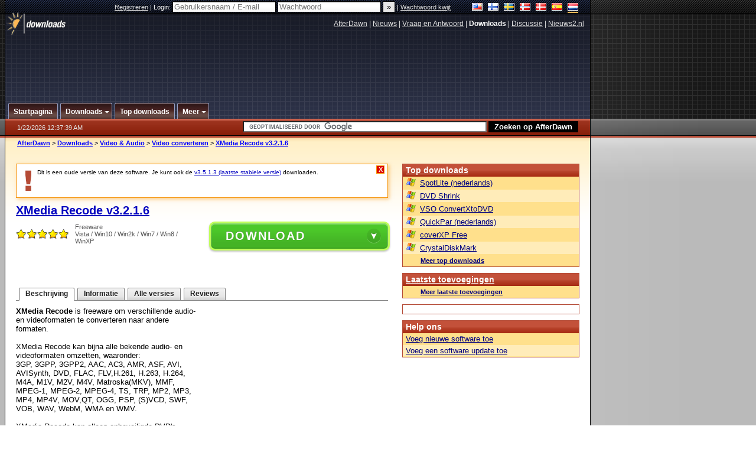

--- FILE ---
content_type: text/html;charset=windows-1252
request_url: https://nl.afterdawn.com/downloads/beeld_geluid/video_converteren/xmedia_recode.cfm/v3_2_1_6
body_size: 24712
content:


















	
	

		

		
<!-- going into secondary template -->







	<!DOCTYPE html PUBLIC "-//W3C//DTD XHTML 1.0 Strict//EN" "https://www.w3.org/TR/xhtml1/DTD/xhtml1-strict.dtd">

<html xmlns="https://www.w3.org/1999/xhtml" xml:lang="nl" xmlns:og="https://opengraphprotocol.org/schema/" xmlns:fb="https://www.facebook.com/2008/fbml">


	<head>
		<meta http-equiv="X-UA-Compatible" content="IE=9; IE=8; IE=7; IE=EDGE" />
		<title>Download XMedia Recode v3.2.1.6 (gratis / freeware) - AfterDawn Nederland: Software downloads</title>
		<meta http-equiv="Content-Type" content="text/html; charset=windows-1252" />
		
			
			
<script type="text/javascript">(window.NREUM||(NREUM={})).init={ajax:{deny_list:["bam.nr-data.net"]},feature_flags:["soft_nav"]};(window.NREUM||(NREUM={})).loader_config={licenseKey:"a60c345c66",applicationID:"68128913",browserID:"73307292"};;/*! For license information please see nr-loader-rum-1.308.0.min.js.LICENSE.txt */
(()=>{var e,t,r={163:(e,t,r)=>{"use strict";r.d(t,{j:()=>E});var n=r(384),i=r(1741);var a=r(2555);r(860).K7.genericEvents;const s="experimental.resources",o="register",c=e=>{if(!e||"string"!=typeof e)return!1;try{document.createDocumentFragment().querySelector(e)}catch{return!1}return!0};var d=r(2614),u=r(944),l=r(8122);const f="[data-nr-mask]",g=e=>(0,l.a)(e,(()=>{const e={feature_flags:[],experimental:{allow_registered_children:!1,resources:!1},mask_selector:"*",block_selector:"[data-nr-block]",mask_input_options:{color:!1,date:!1,"datetime-local":!1,email:!1,month:!1,number:!1,range:!1,search:!1,tel:!1,text:!1,time:!1,url:!1,week:!1,textarea:!1,select:!1,password:!0}};return{ajax:{deny_list:void 0,block_internal:!0,enabled:!0,autoStart:!0},api:{get allow_registered_children(){return e.feature_flags.includes(o)||e.experimental.allow_registered_children},set allow_registered_children(t){e.experimental.allow_registered_children=t},duplicate_registered_data:!1},browser_consent_mode:{enabled:!1},distributed_tracing:{enabled:void 0,exclude_newrelic_header:void 0,cors_use_newrelic_header:void 0,cors_use_tracecontext_headers:void 0,allowed_origins:void 0},get feature_flags(){return e.feature_flags},set feature_flags(t){e.feature_flags=t},generic_events:{enabled:!0,autoStart:!0},harvest:{interval:30},jserrors:{enabled:!0,autoStart:!0},logging:{enabled:!0,autoStart:!0},metrics:{enabled:!0,autoStart:!0},obfuscate:void 0,page_action:{enabled:!0},page_view_event:{enabled:!0,autoStart:!0},page_view_timing:{enabled:!0,autoStart:!0},performance:{capture_marks:!1,capture_measures:!1,capture_detail:!0,resources:{get enabled(){return e.feature_flags.includes(s)||e.experimental.resources},set enabled(t){e.experimental.resources=t},asset_types:[],first_party_domains:[],ignore_newrelic:!0}},privacy:{cookies_enabled:!0},proxy:{assets:void 0,beacon:void 0},session:{expiresMs:d.wk,inactiveMs:d.BB},session_replay:{autoStart:!0,enabled:!1,preload:!1,sampling_rate:10,error_sampling_rate:100,collect_fonts:!1,inline_images:!1,fix_stylesheets:!0,mask_all_inputs:!0,get mask_text_selector(){return e.mask_selector},set mask_text_selector(t){c(t)?e.mask_selector="".concat(t,",").concat(f):""===t||null===t?e.mask_selector=f:(0,u.R)(5,t)},get block_class(){return"nr-block"},get ignore_class(){return"nr-ignore"},get mask_text_class(){return"nr-mask"},get block_selector(){return e.block_selector},set block_selector(t){c(t)?e.block_selector+=",".concat(t):""!==t&&(0,u.R)(6,t)},get mask_input_options(){return e.mask_input_options},set mask_input_options(t){t&&"object"==typeof t?e.mask_input_options={...t,password:!0}:(0,u.R)(7,t)}},session_trace:{enabled:!0,autoStart:!0},soft_navigations:{enabled:!0,autoStart:!0},spa:{enabled:!0,autoStart:!0},ssl:void 0,user_actions:{enabled:!0,elementAttributes:["id","className","tagName","type"]}}})());var p=r(6154),m=r(9324);let h=0;const v={buildEnv:m.F3,distMethod:m.Xs,version:m.xv,originTime:p.WN},b={consented:!1},y={appMetadata:{},get consented(){return this.session?.state?.consent||b.consented},set consented(e){b.consented=e},customTransaction:void 0,denyList:void 0,disabled:!1,harvester:void 0,isolatedBacklog:!1,isRecording:!1,loaderType:void 0,maxBytes:3e4,obfuscator:void 0,onerror:void 0,ptid:void 0,releaseIds:{},session:void 0,timeKeeper:void 0,registeredEntities:[],jsAttributesMetadata:{bytes:0},get harvestCount(){return++h}},_=e=>{const t=(0,l.a)(e,y),r=Object.keys(v).reduce((e,t)=>(e[t]={value:v[t],writable:!1,configurable:!0,enumerable:!0},e),{});return Object.defineProperties(t,r)};var w=r(5701);const x=e=>{const t=e.startsWith("http");e+="/",r.p=t?e:"https://"+e};var R=r(7836),k=r(3241);const A={accountID:void 0,trustKey:void 0,agentID:void 0,licenseKey:void 0,applicationID:void 0,xpid:void 0},S=e=>(0,l.a)(e,A),T=new Set;function E(e,t={},r,s){let{init:o,info:c,loader_config:d,runtime:u={},exposed:l=!0}=t;if(!c){const e=(0,n.pV)();o=e.init,c=e.info,d=e.loader_config}e.init=g(o||{}),e.loader_config=S(d||{}),c.jsAttributes??={},p.bv&&(c.jsAttributes.isWorker=!0),e.info=(0,a.D)(c);const f=e.init,m=[c.beacon,c.errorBeacon];T.has(e.agentIdentifier)||(f.proxy.assets&&(x(f.proxy.assets),m.push(f.proxy.assets)),f.proxy.beacon&&m.push(f.proxy.beacon),e.beacons=[...m],function(e){const t=(0,n.pV)();Object.getOwnPropertyNames(i.W.prototype).forEach(r=>{const n=i.W.prototype[r];if("function"!=typeof n||"constructor"===n)return;let a=t[r];e[r]&&!1!==e.exposed&&"micro-agent"!==e.runtime?.loaderType&&(t[r]=(...t)=>{const n=e[r](...t);return a?a(...t):n})})}(e),(0,n.US)("activatedFeatures",w.B)),u.denyList=[...f.ajax.deny_list||[],...f.ajax.block_internal?m:[]],u.ptid=e.agentIdentifier,u.loaderType=r,e.runtime=_(u),T.has(e.agentIdentifier)||(e.ee=R.ee.get(e.agentIdentifier),e.exposed=l,(0,k.W)({agentIdentifier:e.agentIdentifier,drained:!!w.B?.[e.agentIdentifier],type:"lifecycle",name:"initialize",feature:void 0,data:e.config})),T.add(e.agentIdentifier)}},384:(e,t,r)=>{"use strict";r.d(t,{NT:()=>s,US:()=>u,Zm:()=>o,bQ:()=>d,dV:()=>c,pV:()=>l});var n=r(6154),i=r(1863),a=r(1910);const s={beacon:"bam.nr-data.net",errorBeacon:"bam.nr-data.net"};function o(){return n.gm.NREUM||(n.gm.NREUM={}),void 0===n.gm.newrelic&&(n.gm.newrelic=n.gm.NREUM),n.gm.NREUM}function c(){let e=o();return e.o||(e.o={ST:n.gm.setTimeout,SI:n.gm.setImmediate||n.gm.setInterval,CT:n.gm.clearTimeout,XHR:n.gm.XMLHttpRequest,REQ:n.gm.Request,EV:n.gm.Event,PR:n.gm.Promise,MO:n.gm.MutationObserver,FETCH:n.gm.fetch,WS:n.gm.WebSocket},(0,a.i)(...Object.values(e.o))),e}function d(e,t){let r=o();r.initializedAgents??={},t.initializedAt={ms:(0,i.t)(),date:new Date},r.initializedAgents[e]=t}function u(e,t){o()[e]=t}function l(){return function(){let e=o();const t=e.info||{};e.info={beacon:s.beacon,errorBeacon:s.errorBeacon,...t}}(),function(){let e=o();const t=e.init||{};e.init={...t}}(),c(),function(){let e=o();const t=e.loader_config||{};e.loader_config={...t}}(),o()}},782:(e,t,r)=>{"use strict";r.d(t,{T:()=>n});const n=r(860).K7.pageViewTiming},860:(e,t,r)=>{"use strict";r.d(t,{$J:()=>u,K7:()=>c,P3:()=>d,XX:()=>i,Yy:()=>o,df:()=>a,qY:()=>n,v4:()=>s});const n="events",i="jserrors",a="browser/blobs",s="rum",o="browser/logs",c={ajax:"ajax",genericEvents:"generic_events",jserrors:i,logging:"logging",metrics:"metrics",pageAction:"page_action",pageViewEvent:"page_view_event",pageViewTiming:"page_view_timing",sessionReplay:"session_replay",sessionTrace:"session_trace",softNav:"soft_navigations",spa:"spa"},d={[c.pageViewEvent]:1,[c.pageViewTiming]:2,[c.metrics]:3,[c.jserrors]:4,[c.spa]:5,[c.ajax]:6,[c.sessionTrace]:7,[c.softNav]:8,[c.sessionReplay]:9,[c.logging]:10,[c.genericEvents]:11},u={[c.pageViewEvent]:s,[c.pageViewTiming]:n,[c.ajax]:n,[c.spa]:n,[c.softNav]:n,[c.metrics]:i,[c.jserrors]:i,[c.sessionTrace]:a,[c.sessionReplay]:a,[c.logging]:o,[c.genericEvents]:"ins"}},944:(e,t,r)=>{"use strict";r.d(t,{R:()=>i});var n=r(3241);function i(e,t){"function"==typeof console.debug&&(console.debug("New Relic Warning: https://github.com/newrelic/newrelic-browser-agent/blob/main/docs/warning-codes.md#".concat(e),t),(0,n.W)({agentIdentifier:null,drained:null,type:"data",name:"warn",feature:"warn",data:{code:e,secondary:t}}))}},1687:(e,t,r)=>{"use strict";r.d(t,{Ak:()=>d,Ze:()=>f,x3:()=>u});var n=r(3241),i=r(7836),a=r(3606),s=r(860),o=r(2646);const c={};function d(e,t){const r={staged:!1,priority:s.P3[t]||0};l(e),c[e].get(t)||c[e].set(t,r)}function u(e,t){e&&c[e]&&(c[e].get(t)&&c[e].delete(t),p(e,t,!1),c[e].size&&g(e))}function l(e){if(!e)throw new Error("agentIdentifier required");c[e]||(c[e]=new Map)}function f(e="",t="feature",r=!1){if(l(e),!e||!c[e].get(t)||r)return p(e,t);c[e].get(t).staged=!0,g(e)}function g(e){const t=Array.from(c[e]);t.every(([e,t])=>t.staged)&&(t.sort((e,t)=>e[1].priority-t[1].priority),t.forEach(([t])=>{c[e].delete(t),p(e,t)}))}function p(e,t,r=!0){const s=e?i.ee.get(e):i.ee,c=a.i.handlers;if(!s.aborted&&s.backlog&&c){if((0,n.W)({agentIdentifier:e,type:"lifecycle",name:"drain",feature:t}),r){const e=s.backlog[t],r=c[t];if(r){for(let t=0;e&&t<e.length;++t)m(e[t],r);Object.entries(r).forEach(([e,t])=>{Object.values(t||{}).forEach(t=>{t[0]?.on&&t[0]?.context()instanceof o.y&&t[0].on(e,t[1])})})}}s.isolatedBacklog||delete c[t],s.backlog[t]=null,s.emit("drain-"+t,[])}}function m(e,t){var r=e[1];Object.values(t[r]||{}).forEach(t=>{var r=e[0];if(t[0]===r){var n=t[1],i=e[3],a=e[2];n.apply(i,a)}})}},1738:(e,t,r)=>{"use strict";r.d(t,{U:()=>g,Y:()=>f});var n=r(3241),i=r(9908),a=r(1863),s=r(944),o=r(5701),c=r(3969),d=r(8362),u=r(860),l=r(4261);function f(e,t,r,a){const f=a||r;!f||f[e]&&f[e]!==d.d.prototype[e]||(f[e]=function(){(0,i.p)(c.xV,["API/"+e+"/called"],void 0,u.K7.metrics,r.ee),(0,n.W)({agentIdentifier:r.agentIdentifier,drained:!!o.B?.[r.agentIdentifier],type:"data",name:"api",feature:l.Pl+e,data:{}});try{return t.apply(this,arguments)}catch(e){(0,s.R)(23,e)}})}function g(e,t,r,n,s){const o=e.info;null===r?delete o.jsAttributes[t]:o.jsAttributes[t]=r,(s||null===r)&&(0,i.p)(l.Pl+n,[(0,a.t)(),t,r],void 0,"session",e.ee)}},1741:(e,t,r)=>{"use strict";r.d(t,{W:()=>a});var n=r(944),i=r(4261);class a{#e(e,...t){if(this[e]!==a.prototype[e])return this[e](...t);(0,n.R)(35,e)}addPageAction(e,t){return this.#e(i.hG,e,t)}register(e){return this.#e(i.eY,e)}recordCustomEvent(e,t){return this.#e(i.fF,e,t)}setPageViewName(e,t){return this.#e(i.Fw,e,t)}setCustomAttribute(e,t,r){return this.#e(i.cD,e,t,r)}noticeError(e,t){return this.#e(i.o5,e,t)}setUserId(e,t=!1){return this.#e(i.Dl,e,t)}setApplicationVersion(e){return this.#e(i.nb,e)}setErrorHandler(e){return this.#e(i.bt,e)}addRelease(e,t){return this.#e(i.k6,e,t)}log(e,t){return this.#e(i.$9,e,t)}start(){return this.#e(i.d3)}finished(e){return this.#e(i.BL,e)}recordReplay(){return this.#e(i.CH)}pauseReplay(){return this.#e(i.Tb)}addToTrace(e){return this.#e(i.U2,e)}setCurrentRouteName(e){return this.#e(i.PA,e)}interaction(e){return this.#e(i.dT,e)}wrapLogger(e,t,r){return this.#e(i.Wb,e,t,r)}measure(e,t){return this.#e(i.V1,e,t)}consent(e){return this.#e(i.Pv,e)}}},1863:(e,t,r)=>{"use strict";function n(){return Math.floor(performance.now())}r.d(t,{t:()=>n})},1910:(e,t,r)=>{"use strict";r.d(t,{i:()=>a});var n=r(944);const i=new Map;function a(...e){return e.every(e=>{if(i.has(e))return i.get(e);const t="function"==typeof e?e.toString():"",r=t.includes("[native code]"),a=t.includes("nrWrapper");return r||a||(0,n.R)(64,e?.name||t),i.set(e,r),r})}},2555:(e,t,r)=>{"use strict";r.d(t,{D:()=>o,f:()=>s});var n=r(384),i=r(8122);const a={beacon:n.NT.beacon,errorBeacon:n.NT.errorBeacon,licenseKey:void 0,applicationID:void 0,sa:void 0,queueTime:void 0,applicationTime:void 0,ttGuid:void 0,user:void 0,account:void 0,product:void 0,extra:void 0,jsAttributes:{},userAttributes:void 0,atts:void 0,transactionName:void 0,tNamePlain:void 0};function s(e){try{return!!e.licenseKey&&!!e.errorBeacon&&!!e.applicationID}catch(e){return!1}}const o=e=>(0,i.a)(e,a)},2614:(e,t,r)=>{"use strict";r.d(t,{BB:()=>s,H3:()=>n,g:()=>d,iL:()=>c,tS:()=>o,uh:()=>i,wk:()=>a});const n="NRBA",i="SESSION",a=144e5,s=18e5,o={STARTED:"session-started",PAUSE:"session-pause",RESET:"session-reset",RESUME:"session-resume",UPDATE:"session-update"},c={SAME_TAB:"same-tab",CROSS_TAB:"cross-tab"},d={OFF:0,FULL:1,ERROR:2}},2646:(e,t,r)=>{"use strict";r.d(t,{y:()=>n});class n{constructor(e){this.contextId=e}}},2843:(e,t,r)=>{"use strict";r.d(t,{G:()=>a,u:()=>i});var n=r(3878);function i(e,t=!1,r,i){(0,n.DD)("visibilitychange",function(){if(t)return void("hidden"===document.visibilityState&&e());e(document.visibilityState)},r,i)}function a(e,t,r){(0,n.sp)("pagehide",e,t,r)}},3241:(e,t,r)=>{"use strict";r.d(t,{W:()=>a});var n=r(6154);const i="newrelic";function a(e={}){try{n.gm.dispatchEvent(new CustomEvent(i,{detail:e}))}catch(e){}}},3606:(e,t,r)=>{"use strict";r.d(t,{i:()=>a});var n=r(9908);a.on=s;var i=a.handlers={};function a(e,t,r,a){s(a||n.d,i,e,t,r)}function s(e,t,r,i,a){a||(a="feature"),e||(e=n.d);var s=t[a]=t[a]||{};(s[r]=s[r]||[]).push([e,i])}},3878:(e,t,r)=>{"use strict";function n(e,t){return{capture:e,passive:!1,signal:t}}function i(e,t,r=!1,i){window.addEventListener(e,t,n(r,i))}function a(e,t,r=!1,i){document.addEventListener(e,t,n(r,i))}r.d(t,{DD:()=>a,jT:()=>n,sp:()=>i})},3969:(e,t,r)=>{"use strict";r.d(t,{TZ:()=>n,XG:()=>o,rs:()=>i,xV:()=>s,z_:()=>a});const n=r(860).K7.metrics,i="sm",a="cm",s="storeSupportabilityMetrics",o="storeEventMetrics"},4234:(e,t,r)=>{"use strict";r.d(t,{W:()=>a});var n=r(7836),i=r(1687);class a{constructor(e,t){this.agentIdentifier=e,this.ee=n.ee.get(e),this.featureName=t,this.blocked=!1}deregisterDrain(){(0,i.x3)(this.agentIdentifier,this.featureName)}}},4261:(e,t,r)=>{"use strict";r.d(t,{$9:()=>d,BL:()=>o,CH:()=>g,Dl:()=>_,Fw:()=>y,PA:()=>h,Pl:()=>n,Pv:()=>k,Tb:()=>l,U2:()=>a,V1:()=>R,Wb:()=>x,bt:()=>b,cD:()=>v,d3:()=>w,dT:()=>c,eY:()=>p,fF:()=>f,hG:()=>i,k6:()=>s,nb:()=>m,o5:()=>u});const n="api-",i="addPageAction",a="addToTrace",s="addRelease",o="finished",c="interaction",d="log",u="noticeError",l="pauseReplay",f="recordCustomEvent",g="recordReplay",p="register",m="setApplicationVersion",h="setCurrentRouteName",v="setCustomAttribute",b="setErrorHandler",y="setPageViewName",_="setUserId",w="start",x="wrapLogger",R="measure",k="consent"},5289:(e,t,r)=>{"use strict";r.d(t,{GG:()=>s,Qr:()=>c,sB:()=>o});var n=r(3878),i=r(6389);function a(){return"undefined"==typeof document||"complete"===document.readyState}function s(e,t){if(a())return e();const r=(0,i.J)(e),s=setInterval(()=>{a()&&(clearInterval(s),r())},500);(0,n.sp)("load",r,t)}function o(e){if(a())return e();(0,n.DD)("DOMContentLoaded",e)}function c(e){if(a())return e();(0,n.sp)("popstate",e)}},5607:(e,t,r)=>{"use strict";r.d(t,{W:()=>n});const n=(0,r(9566).bz)()},5701:(e,t,r)=>{"use strict";r.d(t,{B:()=>a,t:()=>s});var n=r(3241);const i=new Set,a={};function s(e,t){const r=t.agentIdentifier;a[r]??={},e&&"object"==typeof e&&(i.has(r)||(t.ee.emit("rumresp",[e]),a[r]=e,i.add(r),(0,n.W)({agentIdentifier:r,loaded:!0,drained:!0,type:"lifecycle",name:"load",feature:void 0,data:e})))}},6154:(e,t,r)=>{"use strict";r.d(t,{OF:()=>c,RI:()=>i,WN:()=>u,bv:()=>a,eN:()=>l,gm:()=>s,mw:()=>o,sb:()=>d});var n=r(1863);const i="undefined"!=typeof window&&!!window.document,a="undefined"!=typeof WorkerGlobalScope&&("undefined"!=typeof self&&self instanceof WorkerGlobalScope&&self.navigator instanceof WorkerNavigator||"undefined"!=typeof globalThis&&globalThis instanceof WorkerGlobalScope&&globalThis.navigator instanceof WorkerNavigator),s=i?window:"undefined"!=typeof WorkerGlobalScope&&("undefined"!=typeof self&&self instanceof WorkerGlobalScope&&self||"undefined"!=typeof globalThis&&globalThis instanceof WorkerGlobalScope&&globalThis),o=Boolean("hidden"===s?.document?.visibilityState),c=/iPad|iPhone|iPod/.test(s.navigator?.userAgent),d=c&&"undefined"==typeof SharedWorker,u=((()=>{const e=s.navigator?.userAgent?.match(/Firefox[/\s](\d+\.\d+)/);Array.isArray(e)&&e.length>=2&&e[1]})(),Date.now()-(0,n.t)()),l=()=>"undefined"!=typeof PerformanceNavigationTiming&&s?.performance?.getEntriesByType("navigation")?.[0]?.responseStart},6389:(e,t,r)=>{"use strict";function n(e,t=500,r={}){const n=r?.leading||!1;let i;return(...r)=>{n&&void 0===i&&(e.apply(this,r),i=setTimeout(()=>{i=clearTimeout(i)},t)),n||(clearTimeout(i),i=setTimeout(()=>{e.apply(this,r)},t))}}function i(e){let t=!1;return(...r)=>{t||(t=!0,e.apply(this,r))}}r.d(t,{J:()=>i,s:()=>n})},6630:(e,t,r)=>{"use strict";r.d(t,{T:()=>n});const n=r(860).K7.pageViewEvent},7699:(e,t,r)=>{"use strict";r.d(t,{It:()=>a,KC:()=>o,No:()=>i,qh:()=>s});var n=r(860);const i=16e3,a=1e6,s="SESSION_ERROR",o={[n.K7.logging]:!0,[n.K7.genericEvents]:!1,[n.K7.jserrors]:!1,[n.K7.ajax]:!1}},7836:(e,t,r)=>{"use strict";r.d(t,{P:()=>o,ee:()=>c});var n=r(384),i=r(8990),a=r(2646),s=r(5607);const o="nr@context:".concat(s.W),c=function e(t,r){var n={},s={},u={},l=!1;try{l=16===r.length&&d.initializedAgents?.[r]?.runtime.isolatedBacklog}catch(e){}var f={on:p,addEventListener:p,removeEventListener:function(e,t){var r=n[e];if(!r)return;for(var i=0;i<r.length;i++)r[i]===t&&r.splice(i,1)},emit:function(e,r,n,i,a){!1!==a&&(a=!0);if(c.aborted&&!i)return;t&&a&&t.emit(e,r,n);var o=g(n);m(e).forEach(e=>{e.apply(o,r)});var d=v()[s[e]];d&&d.push([f,e,r,o]);return o},get:h,listeners:m,context:g,buffer:function(e,t){const r=v();if(t=t||"feature",f.aborted)return;Object.entries(e||{}).forEach(([e,n])=>{s[n]=t,t in r||(r[t]=[])})},abort:function(){f._aborted=!0,Object.keys(f.backlog).forEach(e=>{delete f.backlog[e]})},isBuffering:function(e){return!!v()[s[e]]},debugId:r,backlog:l?{}:t&&"object"==typeof t.backlog?t.backlog:{},isolatedBacklog:l};return Object.defineProperty(f,"aborted",{get:()=>{let e=f._aborted||!1;return e||(t&&(e=t.aborted),e)}}),f;function g(e){return e&&e instanceof a.y?e:e?(0,i.I)(e,o,()=>new a.y(o)):new a.y(o)}function p(e,t){n[e]=m(e).concat(t)}function m(e){return n[e]||[]}function h(t){return u[t]=u[t]||e(f,t)}function v(){return f.backlog}}(void 0,"globalEE"),d=(0,n.Zm)();d.ee||(d.ee=c)},8122:(e,t,r)=>{"use strict";r.d(t,{a:()=>i});var n=r(944);function i(e,t){try{if(!e||"object"!=typeof e)return(0,n.R)(3);if(!t||"object"!=typeof t)return(0,n.R)(4);const r=Object.create(Object.getPrototypeOf(t),Object.getOwnPropertyDescriptors(t)),a=0===Object.keys(r).length?e:r;for(let s in a)if(void 0!==e[s])try{if(null===e[s]){r[s]=null;continue}Array.isArray(e[s])&&Array.isArray(t[s])?r[s]=Array.from(new Set([...e[s],...t[s]])):"object"==typeof e[s]&&"object"==typeof t[s]?r[s]=i(e[s],t[s]):r[s]=e[s]}catch(e){r[s]||(0,n.R)(1,e)}return r}catch(e){(0,n.R)(2,e)}}},8362:(e,t,r)=>{"use strict";r.d(t,{d:()=>a});var n=r(9566),i=r(1741);class a extends i.W{agentIdentifier=(0,n.LA)(16)}},8374:(e,t,r)=>{r.nc=(()=>{try{return document?.currentScript?.nonce}catch(e){}return""})()},8990:(e,t,r)=>{"use strict";r.d(t,{I:()=>i});var n=Object.prototype.hasOwnProperty;function i(e,t,r){if(n.call(e,t))return e[t];var i=r();if(Object.defineProperty&&Object.keys)try{return Object.defineProperty(e,t,{value:i,writable:!0,enumerable:!1}),i}catch(e){}return e[t]=i,i}},9324:(e,t,r)=>{"use strict";r.d(t,{F3:()=>i,Xs:()=>a,xv:()=>n});const n="1.308.0",i="PROD",a="CDN"},9566:(e,t,r)=>{"use strict";r.d(t,{LA:()=>o,bz:()=>s});var n=r(6154);const i="xxxxxxxx-xxxx-4xxx-yxxx-xxxxxxxxxxxx";function a(e,t){return e?15&e[t]:16*Math.random()|0}function s(){const e=n.gm?.crypto||n.gm?.msCrypto;let t,r=0;return e&&e.getRandomValues&&(t=e.getRandomValues(new Uint8Array(30))),i.split("").map(e=>"x"===e?a(t,r++).toString(16):"y"===e?(3&a()|8).toString(16):e).join("")}function o(e){const t=n.gm?.crypto||n.gm?.msCrypto;let r,i=0;t&&t.getRandomValues&&(r=t.getRandomValues(new Uint8Array(e)));const s=[];for(var o=0;o<e;o++)s.push(a(r,i++).toString(16));return s.join("")}},9908:(e,t,r)=>{"use strict";r.d(t,{d:()=>n,p:()=>i});var n=r(7836).ee.get("handle");function i(e,t,r,i,a){a?(a.buffer([e],i),a.emit(e,t,r)):(n.buffer([e],i),n.emit(e,t,r))}}},n={};function i(e){var t=n[e];if(void 0!==t)return t.exports;var a=n[e]={exports:{}};return r[e](a,a.exports,i),a.exports}i.m=r,i.d=(e,t)=>{for(var r in t)i.o(t,r)&&!i.o(e,r)&&Object.defineProperty(e,r,{enumerable:!0,get:t[r]})},i.f={},i.e=e=>Promise.all(Object.keys(i.f).reduce((t,r)=>(i.f[r](e,t),t),[])),i.u=e=>"nr-rum-1.308.0.min.js",i.o=(e,t)=>Object.prototype.hasOwnProperty.call(e,t),e={},t="NRBA-1.308.0.PROD:",i.l=(r,n,a,s)=>{if(e[r])e[r].push(n);else{var o,c;if(void 0!==a)for(var d=document.getElementsByTagName("script"),u=0;u<d.length;u++){var l=d[u];if(l.getAttribute("src")==r||l.getAttribute("data-webpack")==t+a){o=l;break}}if(!o){c=!0;var f={296:"sha512-+MIMDsOcckGXa1EdWHqFNv7P+JUkd5kQwCBr3KE6uCvnsBNUrdSt4a/3/L4j4TxtnaMNjHpza2/erNQbpacJQA=="};(o=document.createElement("script")).charset="utf-8",i.nc&&o.setAttribute("nonce",i.nc),o.setAttribute("data-webpack",t+a),o.src=r,0!==o.src.indexOf(window.location.origin+"/")&&(o.crossOrigin="anonymous"),f[s]&&(o.integrity=f[s])}e[r]=[n];var g=(t,n)=>{o.onerror=o.onload=null,clearTimeout(p);var i=e[r];if(delete e[r],o.parentNode&&o.parentNode.removeChild(o),i&&i.forEach(e=>e(n)),t)return t(n)},p=setTimeout(g.bind(null,void 0,{type:"timeout",target:o}),12e4);o.onerror=g.bind(null,o.onerror),o.onload=g.bind(null,o.onload),c&&document.head.appendChild(o)}},i.r=e=>{"undefined"!=typeof Symbol&&Symbol.toStringTag&&Object.defineProperty(e,Symbol.toStringTag,{value:"Module"}),Object.defineProperty(e,"__esModule",{value:!0})},i.p="https://js-agent.newrelic.com/",(()=>{var e={374:0,840:0};i.f.j=(t,r)=>{var n=i.o(e,t)?e[t]:void 0;if(0!==n)if(n)r.push(n[2]);else{var a=new Promise((r,i)=>n=e[t]=[r,i]);r.push(n[2]=a);var s=i.p+i.u(t),o=new Error;i.l(s,r=>{if(i.o(e,t)&&(0!==(n=e[t])&&(e[t]=void 0),n)){var a=r&&("load"===r.type?"missing":r.type),s=r&&r.target&&r.target.src;o.message="Loading chunk "+t+" failed: ("+a+": "+s+")",o.name="ChunkLoadError",o.type=a,o.request=s,n[1](o)}},"chunk-"+t,t)}};var t=(t,r)=>{var n,a,[s,o,c]=r,d=0;if(s.some(t=>0!==e[t])){for(n in o)i.o(o,n)&&(i.m[n]=o[n]);if(c)c(i)}for(t&&t(r);d<s.length;d++)a=s[d],i.o(e,a)&&e[a]&&e[a][0](),e[a]=0},r=self["webpackChunk:NRBA-1.308.0.PROD"]=self["webpackChunk:NRBA-1.308.0.PROD"]||[];r.forEach(t.bind(null,0)),r.push=t.bind(null,r.push.bind(r))})(),(()=>{"use strict";i(8374);var e=i(8362),t=i(860);const r=Object.values(t.K7);var n=i(163);var a=i(9908),s=i(1863),o=i(4261),c=i(1738);var d=i(1687),u=i(4234),l=i(5289),f=i(6154),g=i(944),p=i(384);const m=e=>f.RI&&!0===e?.privacy.cookies_enabled;function h(e){return!!(0,p.dV)().o.MO&&m(e)&&!0===e?.session_trace.enabled}var v=i(6389),b=i(7699);class y extends u.W{constructor(e,t){super(e.agentIdentifier,t),this.agentRef=e,this.abortHandler=void 0,this.featAggregate=void 0,this.loadedSuccessfully=void 0,this.onAggregateImported=new Promise(e=>{this.loadedSuccessfully=e}),this.deferred=Promise.resolve(),!1===e.init[this.featureName].autoStart?this.deferred=new Promise((t,r)=>{this.ee.on("manual-start-all",(0,v.J)(()=>{(0,d.Ak)(e.agentIdentifier,this.featureName),t()}))}):(0,d.Ak)(e.agentIdentifier,t)}importAggregator(e,t,r={}){if(this.featAggregate)return;const n=async()=>{let n;await this.deferred;try{if(m(e.init)){const{setupAgentSession:t}=await i.e(296).then(i.bind(i,3305));n=t(e)}}catch(e){(0,g.R)(20,e),this.ee.emit("internal-error",[e]),(0,a.p)(b.qh,[e],void 0,this.featureName,this.ee)}try{if(!this.#t(this.featureName,n,e.init))return(0,d.Ze)(this.agentIdentifier,this.featureName),void this.loadedSuccessfully(!1);const{Aggregate:i}=await t();this.featAggregate=new i(e,r),e.runtime.harvester.initializedAggregates.push(this.featAggregate),this.loadedSuccessfully(!0)}catch(e){(0,g.R)(34,e),this.abortHandler?.(),(0,d.Ze)(this.agentIdentifier,this.featureName,!0),this.loadedSuccessfully(!1),this.ee&&this.ee.abort()}};f.RI?(0,l.GG)(()=>n(),!0):n()}#t(e,r,n){if(this.blocked)return!1;switch(e){case t.K7.sessionReplay:return h(n)&&!!r;case t.K7.sessionTrace:return!!r;default:return!0}}}var _=i(6630),w=i(2614),x=i(3241);class R extends y{static featureName=_.T;constructor(e){var t;super(e,_.T),this.setupInspectionEvents(e.agentIdentifier),t=e,(0,c.Y)(o.Fw,function(e,r){"string"==typeof e&&("/"!==e.charAt(0)&&(e="/"+e),t.runtime.customTransaction=(r||"http://custom.transaction")+e,(0,a.p)(o.Pl+o.Fw,[(0,s.t)()],void 0,void 0,t.ee))},t),this.importAggregator(e,()=>i.e(296).then(i.bind(i,3943)))}setupInspectionEvents(e){const t=(t,r)=>{t&&(0,x.W)({agentIdentifier:e,timeStamp:t.timeStamp,loaded:"complete"===t.target.readyState,type:"window",name:r,data:t.target.location+""})};(0,l.sB)(e=>{t(e,"DOMContentLoaded")}),(0,l.GG)(e=>{t(e,"load")}),(0,l.Qr)(e=>{t(e,"navigate")}),this.ee.on(w.tS.UPDATE,(t,r)=>{(0,x.W)({agentIdentifier:e,type:"lifecycle",name:"session",data:r})})}}class k extends e.d{constructor(e){var t;(super(),f.gm)?(this.features={},(0,p.bQ)(this.agentIdentifier,this),this.desiredFeatures=new Set(e.features||[]),this.desiredFeatures.add(R),(0,n.j)(this,e,e.loaderType||"agent"),t=this,(0,c.Y)(o.cD,function(e,r,n=!1){if("string"==typeof e){if(["string","number","boolean"].includes(typeof r)||null===r)return(0,c.U)(t,e,r,o.cD,n);(0,g.R)(40,typeof r)}else(0,g.R)(39,typeof e)},t),function(e){(0,c.Y)(o.Dl,function(t,r=!1){if("string"!=typeof t&&null!==t)return void(0,g.R)(41,typeof t);const n=e.info.jsAttributes["enduser.id"];r&&null!=n&&n!==t?(0,a.p)(o.Pl+"setUserIdAndResetSession",[t],void 0,"session",e.ee):(0,c.U)(e,"enduser.id",t,o.Dl,!0)},e)}(this),function(e){(0,c.Y)(o.nb,function(t){if("string"==typeof t||null===t)return(0,c.U)(e,"application.version",t,o.nb,!1);(0,g.R)(42,typeof t)},e)}(this),function(e){(0,c.Y)(o.d3,function(){e.ee.emit("manual-start-all")},e)}(this),function(e){(0,c.Y)(o.Pv,function(t=!0){if("boolean"==typeof t){if((0,a.p)(o.Pl+o.Pv,[t],void 0,"session",e.ee),e.runtime.consented=t,t){const t=e.features.page_view_event;t.onAggregateImported.then(e=>{const r=t.featAggregate;e&&!r.sentRum&&r.sendRum()})}}else(0,g.R)(65,typeof t)},e)}(this),this.run()):(0,g.R)(21)}get config(){return{info:this.info,init:this.init,loader_config:this.loader_config,runtime:this.runtime}}get api(){return this}run(){try{const e=function(e){const t={};return r.forEach(r=>{t[r]=!!e[r]?.enabled}),t}(this.init),n=[...this.desiredFeatures];n.sort((e,r)=>t.P3[e.featureName]-t.P3[r.featureName]),n.forEach(r=>{if(!e[r.featureName]&&r.featureName!==t.K7.pageViewEvent)return;if(r.featureName===t.K7.spa)return void(0,g.R)(67);const n=function(e){switch(e){case t.K7.ajax:return[t.K7.jserrors];case t.K7.sessionTrace:return[t.K7.ajax,t.K7.pageViewEvent];case t.K7.sessionReplay:return[t.K7.sessionTrace];case t.K7.pageViewTiming:return[t.K7.pageViewEvent];default:return[]}}(r.featureName).filter(e=>!(e in this.features));n.length>0&&(0,g.R)(36,{targetFeature:r.featureName,missingDependencies:n}),this.features[r.featureName]=new r(this)})}catch(e){(0,g.R)(22,e);for(const e in this.features)this.features[e].abortHandler?.();const t=(0,p.Zm)();delete t.initializedAgents[this.agentIdentifier]?.features,delete this.sharedAggregator;return t.ee.get(this.agentIdentifier).abort(),!1}}}var A=i(2843),S=i(782);class T extends y{static featureName=S.T;constructor(e){super(e,S.T),f.RI&&((0,A.u)(()=>(0,a.p)("docHidden",[(0,s.t)()],void 0,S.T,this.ee),!0),(0,A.G)(()=>(0,a.p)("winPagehide",[(0,s.t)()],void 0,S.T,this.ee)),this.importAggregator(e,()=>i.e(296).then(i.bind(i,2117))))}}var E=i(3969);class I extends y{static featureName=E.TZ;constructor(e){super(e,E.TZ),f.RI&&document.addEventListener("securitypolicyviolation",e=>{(0,a.p)(E.xV,["Generic/CSPViolation/Detected"],void 0,this.featureName,this.ee)}),this.importAggregator(e,()=>i.e(296).then(i.bind(i,9623)))}}new k({features:[R,T,I],loaderType:"lite"})})()})();</script>
			
		
		<link rel="shortcut icon" href="https://cdn.afterdawn.fi/v4/favicon.ico" />
		<link rel="apple-touch-icon" href="https://cdn.afterdawn.fi/v3/apple-touch-icon.png" type="image/png" />
		

		
			<link rel="preload" href="https://cdn.afterdawn.fi/min/g=dlcss&amp;1517511513" as="style">
			<link rel="stylesheet" type="text/css" href="https://cdn.afterdawn.fi/min/g=dlcss&amp;1517511513" />
		
<!--[if lte IE 7]>
<style type="text/css">#base-2 .centerSection { z-index: 6 !important; }</style>
<![endif]-->

		
			
	
	
		<script type='text/javascript'>
		var googletag = googletag || {};
		googletag.cmd = googletag.cmd || [];
		(function() {
		var gads = document.createElement('script');
		gads.async = true;
		gads.type = 'text/javascript';
		var useSSL = 'https:' == document.location.protocol;
		gads.src = (useSSL ? 'https:' : 'http:') +
		'//www.googletagservices.com/tag/js/gpt.js';
		var node = document.getElementsByTagName('script')[0];
		node.parentNode.insertBefore(gads, node);
		})();
		</script>

		<script type='text/javascript'>
		googletag.cmd.push(function() {
		googletag.defineSlot('/2323545/aD-dut-160x600', [160, 600], 'div-gpt-ad-dut-160x600').addService(googletag.pubads());
		googletag.defineSlot('/2323545/aD-dut-300x250', [300, 250], 'div-gpt-ad-dut-300x250').addService(googletag.pubads());
		googletag.defineSlot('/2323545/aD-dut-468x60', [468, 60], 'div-gpt-ad-dut-468x60').addService(googletag.pubads());
		googletag.defineSlot('/2323545/aD-dut-728x90', [728, 90], 'div-gpt-ad-dut-728x90').addService(googletag.pubads());
		googletag.defineSlot('/2323545/aD-dut-728x90-bottom', [728, 90], 'div-gpt-ad-dut-728x90-bottom').addService(googletag.pubads());
		googletag.defineSlot('/2323545/ad-dut-software-160x600', [160, 600], 'div-gpt-ad-dut-software-160x600').addService(googletag.pubads());
		googletag.defineSlot('/2323545/ad-dut-software-300x250-desc', [300, 250], 'div-gpt-ad-dut-software-300x250-desc').addService(googletag.pubads());
		googletag.defineSlot('/2323545/ad-dut-software-300x250-front', [300, 250], 'div-gpt-ad-dut-software-300x250-front').addService(googletag.pubads());
		googletag.defineSlot('/2323545/ad-dut-software-300x250-sidebar', [300, 250], 'div-gpt-ad-dut-software-300x250-sidebar').addService(googletag.pubads());
		googletag.defineSlot('/2323545/ad-dut-software-300x250-splash', [300, 250], 'div-gpt-ad-dut-software-300x250-splash').addService(googletag.pubads());
		googletag.defineSlot('/2323545/ad-dut-software-468x60', [468, 60], 'div-gpt-ad-dut-software-468x60').addService(googletag.pubads());
		googletag.defineSlot('/2323545/ad-dut-software-728x90', [728, 90], 'div-gpt-ad-dut-software-728x90').addService(googletag.pubads());
		googletag.defineSlot('/2323545/ad-dut-software-728x90-bottom', [728, 90], 'div-gpt-ad-dut-software-728x90-bottom').addService(googletag.pubads());
		googletag.defineSlot('/2323545/ad-dut-software-970x90', [970, 90], 'div-gpt-ad-dut-software-970x90').addService(googletag.pubads());
		googletag.enableServices();
		});
		</script>
	
	
	
	
	
	
		<link rel="alternate" hreflang="nl" href="https://nl.afterdawn.com/downloads/beeld_geluid/video_converteren/xmedia_recode.cfm">
	
	
		<link rel="alternate" hreflang="da" href="https://www.afterdawn.dk/downloads/audio_video/konverter_video/xmedia_recode.cfm">
	
	
		<link rel="alternate" hreflang="fi" href="https://www.download.fi/audio_video/videoformaatin_muunnos/xmedia_recode.cfm">
	
	
	
		<link rel="alternate" hreflang="en" href="https://www.afterdawn.com/software/audio_video/convert_video/xmedia_recode.cfm">
	
	
	
			<meta property="og:title" content="XMedia Recode" />
			<meta property="og:type" content="article" />
			<meta property="og:url" content="https://nl.afterdawn.com/downloads/beeld_geluid/video_converteren/xmedia_recode.cfm/v3_2_1_6" />
				<meta property="og:image" content="https://cdn.afterdawn.fi/screenshots/normal/3177.jpg" /> 
			<meta property="og:site_name" content="AfterDawn Nederland" />
			<meta property="fb:page_id" content="189124327793790" />
			<meta property="fb:admins" content="722839037" />
		
		
		

		
			<link rel="manifest" href="/manifest.json" />
			<script src="https://cdn.onesignal.com/sdks/OneSignalSDK.js" async=""></script>
			<script>
			  var OneSignal = window.OneSignal || [];
			  OneSignal.push(function() {
				OneSignal.init({
				  appId: "34b88a5b-f3a4-4c16-ace6-bf20aaa50773",
				});
			  	OneSignal.sendTag("siteLanguage", "adDutchFull");
			  });
			</script>
		

		<meta http-equiv="Content-Language" content="nl" />
		<meta name="Author" content="AfterDawn.com" />
		

		
			<link rel="alternate" type="application/rss+xml" href="http://feeds.afterdawn.com/nederland_software" title="AfterDawn Nederland: Software updates" />
		
		
		
		
		<script type="text/javascript" src="https://ajax.googleapis.com/ajax/libs/jquery/1.12.4/jquery.min.js"></script>


		

		

		

		


		

		
			
				<style type="text/css" media="only screen and (min-width: 0px) and (max-width: 1350px)">
					.centerSection { margin-left: 8px; }
					#base-glow { background-position: -296px 0; }
					#base-glow { background-position: -296px 0; }
					#base-1 { background-position: 1px -60px; }
					#base-2 { background-position: 4px bottom; }
					#newsletterBar .content { margin-left: 0 !important; }
					#newsletterBar .shareButtons { right: 10px; }
				</style>
			
		

		
			<style type="text/css" media="only screen and (min-width: 0px) and (max-width: 960px)">
				#newsletterBar { display: none !important; }
			</style>
		


	



		<script type='text/javascript'>
			/*! viewportSize | Author: Tyson Matanich, 2013 | License: MIT */
			(function(n){n.viewportSize={},n.viewportSize.getHeight=function(){return t("Height")},n.viewportSize.getWidth=function(){return t("Width")};var t=function(t){var f,o=t.toLowerCase(),e=n.document,i=e.documentElement,r,u;return n["inner"+t]===undefined?f=i["client"+t]:n["inner"+t]!=i["client"+t]?(r=e.createElement("body"),r.id="vpw-test-b",r.style.cssText="overflow:scroll",u=e.createElement("div"),u.id="vpw-test-d",u.style.cssText="position:absolute;top:-1000px",u.innerHTML="<style>@media("+o+":"+i["client"+t]+"px){body#vpw-test-b div#vpw-test-d{"+o+":7px!important}}<\/style>",r.appendChild(u),i.insertBefore(r,e.head),f=u["offset"+t]==7?i["client"+t]:n["inner"+t],i.removeChild(r)):f=n["inner"+t],f}})(this);

			var viewportWidth = window.viewportSize.getWidth();
			var isTouch = false;

			if ( 'querySelector' in document && 'addEventListener' in window ) {
				document.documentElement.className = document.documentElement.className.replace("nojs","js");
			}
			if ( ('ontouchstart' in window) || (window.DocumentTouch && document instanceof DocumentTouch) || !!(navigator.msMaxTouchPoints) || (navigator.userAgent.search(/IEMobile/) > 0)  ) {
				document.documentElement.className = document.documentElement.className.replace("notouch","touch");
				isTouch = true;
			}
			if(viewportWidth <= 1184) {
				var hideSkyScraper = true;
			}
		</script>
		<style>
			@media (max-width: 1184px) {
				#ad-right-160x600-placeholder {
					display: none !important;
				}
			}
		</style>
		

		

	</head>

	<body class="large not-logged">
		<noscript> 
			<style type="text/css">
				.requiresJavascript { display: none;}
			</style>
		</noscript>


	
	
		

			<!-- Google tag (gtag.js) -->
			<script async src="https://www.googletagmanager.com/gtag/js?id=G-1"></script>
			<script>
			  window.dataLayer = window.dataLayer || [];
			  function gtag(){dataLayer.push(arguments);}
			  gtag('js', new Date());

			  gtag('config', 'G-KRX7H553RG');
			</script>
		
		

	

	

<div id="loginInfoContainer">
	<div id="loginInfoBox"></div>
</div>






	











	<div id="base-main">
		<div id="base-glow">
			
		</div>
		<div id="base-header">
			<div id="base-1"><div class="centerSection">
	<div id="userBar">
		<table>
			<tr>
				
				<td id="header-top-help">
					
						&nbsp;
					
				</td>
				<td id="header-top-login">
					
						<div class="login">
	
		<span id="topBarLoginText" style="display: none;">
			
		</span>

		
			<span id="topBarLoginForm">

				<form id="login" action="https://login-nl.afterdawn.com/login.cfm" method="post">
					<p>
					<a href="https://login-nl.afterdawn.com/create_new_account.cfm">Registreren</a> |
					<label class="user">
						Login:
						<input name="AD_Nick" type="text" class="user" placeholder="Gebruikersnaam / E-mail" title="Gebruikersnaam / E-mail"/>
					</label>
					<label class="password">
						<input name="AD_Password" type="password" class="password" placeholder="Wachtwoord" title="Wachtwoord"/>
					</label>
					<input type="hidden" name="returnUrl" value="https://nl.afterdawn.com/downloads/beeld_geluid/video_converteren/xmedia_recode.cfm/v3_2_1_6" />
					<input type="submit" class="submit" value="&raquo;" />
					| <a href="https://login-nl.afterdawn.com/lost_password.cfm">Wachtwoord kwijt</a>
					</p>
				</form>
			</span>
		
		<div id="topBarLoginIframes" style="display:none;"></div>
	
</div>

					
				</td>
				<td id="header-top-flags">
					

	
		
			<a href="https://www.afterdawn.com" id="flagGB" title="In English" xml:lang="en"><span class="one_flag"></span></a>
		
	
		
			<a href="https://fin.afterdawn.com" id="flagFI" title="Suomeksi" xml:lang="fi"><span class="one_flag"></span></a>
		
	
		
			<a href="http://sv.afterdawn.com" id="flagSE" title="På svenska" xml:lang="sv"><span class="one_flag"></span></a>
		
	
		
			<a href="https://no.afterdawn.com" id="flagNO" title="På norsk" xml:lang="no"><span class="one_flag"></span></a>
		
	
		
			<a href="https://www.afterdawn.dk" id="flagDA" title="På dansk" xml:lang="da"><span class="one_flag"></span></a>
		
	
		
			<a href="https://es.afterdawn.com" id="flagES" title="En español" xml:lang="es"><span class="one_flag"></span></a>
		
	
		
			<span class="selected" id="flagNL" title="In het Nederlands"><span class="one_flag"></span></span>
		
	




				</td>
				
			</tr>
		</table>
	</div>
</div></div>
			<div id="base-2">
				<div class="drop"></div>
				<div class="centerSection">
					
	<div id="topLevelNavigation">
		
			
				
					<a href="https://nl.afterdawn.com/">AfterDawn</a>
				
				 | 
			
				
					<a href="https://nl.afterdawn.com/nieuws/">Nieuws</a>
				
				 | 
			
				
					<a href="https://nl.afterdawn.com/va/">Vraag en Antwoord</a>
				
				 | 
			
				
					<span class="selected">Downloads</span>
				
				 | 
			
				
					<a href="https://discussie.afterdawn.com/">Discussie</a>
				
				 | 
			
				
					<a href="http://nieuws2.nl/">Nieuws2.nl</a>
				
				
			
		
	</div>

		<div id="logoHolder">
			<a href="https://nl.afterdawn.com/downloads/"><img src="https://cdn.afterdawn.fi/v4/topBar/logoSOFdut.gif" width="230" height="81" alt="AfterDawn: Downloads" /></a>
		</div>
	
					
						
							<div style="min-height: 108px; min-width: 980px; position: relative; z-index: 100; text-align:center;" id="ad-top-banner-placeholder">
								<script>
									var showTopAdvertisement = true;
									
								</script>
								
									<!-- ad-dut-software-728x90 -->
<div id='div-gpt-ad-dut-software-728x90' style='width:728px; height:90px;'>
<script type='text/javascript'>
googletag.cmd.push(function() { googletag.display('div-gpt-ad-dut-software-728x90'); });
</script>
</div>
								
								
							</div>
							
	
		<div id="naviBar">
			
			<ul id="menutop">
				
					
					
						<li><a href="https://nl.afterdawn.com/downloads/"><span>Startpagina</span></a>
							
						</li>
						
					
				
					
					
						<li class="parent"><a href="https://nl.afterdawn.com/downloads/"><span>Downloads</span></a>
							
								<ul>
									
									
										<li><a href="https://nl.afterdawn.com/downloads/beveiliging/"><span>Beveiliging</span></a></li>
										
									
										<li><a href="https://nl.afterdawn.com/downloads/cd_dvd/"><span>CD & DVD</span></a></li>
										
									
										<li><a href="https://nl.afterdawn.com/downloads/desktop/"><span>Desktop</span></a></li>
										
									
										<li><a href="https://nl.afterdawn.com/downloads/drivers/"><span>Drivers</span></a></li>
										
									
										<li><a href="https://nl.afterdawn.com/downloads/netwerk/"><span>Netwerk</span></a></li>
										
									
										<li><a href="https://nl.afterdawn.com/downloads/systeem_tools/"><span>Systeemtools</span></a></li>
										
									
										<li><a href="https://nl.afterdawn.com/downloads/beeld_geluid/"><span>Video & Audio</span></a></li>
										
									
								</ul>
							
						</li>
						
					
				
					
					
						<li><a href="https://nl.afterdawn.com/downloads/top_downloads/"><span>Top downloads</span></a>
							
						</li>
						
					
				
					
					
						<li class="parent"><a href="https://nl.afterdawn.com/downloads/"><span>Meer</span></a>
							
								<ul>
									
									
										<li><a href="/downloads/broncodes/"><span>Broncodes</span></a></li>
										
									
										<li><a href="https://nl.afterdawn.com/downloads/laatste_software_updates/"><span>Laatste software updates</span></a></li>
										
									
										<li><a href="/algemeen/feedback.cfm"><span>Feedback</span></a></li>
										
									
										<li><a href="/downloads/algemeen/toevoegen_nieuw.cfm"><span>Software toevoegen</span></a></li>
										
									
										<li><a href="https://www.afterdawn.com/general/company.cfm"><span>Over AfterDawn</span></a></li>
										
									
										<li><a href="https://www.afterdawn.com/general/adprices.cfm"><span>Adverteren op AfterDawn.com</span></a></li>
										
									
								</ul>
							
						</li>
						
					
				
				
			</ul>
		</div>
	

						
					
					<div class="divider"></div>
				</div>
			</div>
			<div id="base-3"><div class="centerSection">
	<div id="searchBar">
		<div id="header-info-date">
			
				<script type="text/javascript">
					(function() {
						var d=new Date(); document.write(d.toLocaleDateString()+" "+d.toLocaleTimeString());
					})();
				</script>
			
		</div>
		
			
		
		
		
			
	<form action="https://nl.afterdawn.com/zoeken/zoekresultaten.cfm" method="get" id="cse-search-box">
		<div>
			<input type="hidden" name="cx" value="partner-pub-5626074131133514:7049537008" />
			<input type="hidden" name="cof" value="FORID:11" />
			<input type="text" name="q" size="50" value="" />
			<input type="hidden" name="ie" value="ISO-8859-1" />
			<input type="hidden" name="oe" value="ISO-8859-1" />
			<input type="submit" value=" Zoeken op AfterDawn " class="searchsubmit" />
		</div>
	</form>
	<script type="text/javascript" src="https://www.google.com/coop/cse/brand?form=cse-search-box&lang=nl"></script>
	
		
	</div>
</div></div>
		</div>
		<div id="base-4">
			<div class="centerSection">
			




		

















		
			<div id="page-info-crumbs">
				


	<span xmlns:v="http://rdf.data-vocabulary.org/#">
	
		
			<span typeof="v:Breadcrumb">
				<a href="https://nl.afterdawn.com/" rel="v:url" property="v:title">AfterDawn</a>
			</span>
			 >
		
	
		
			<span typeof="v:Breadcrumb">
				<a href="https://nl.afterdawn.com/downloads/" rel="v:url" property="v:title">Downloads</a>
			</span>
			 >
		
	
		
			<span typeof="v:Breadcrumb">
				<a href="/downloads/beeld_geluid/" rel="v:url" property="v:title">Video & Audio</a>
			</span>
			 >
		
	
		
			<span typeof="v:Breadcrumb">
				<a href="/downloads/beeld_geluid/video_converteren/" rel="v:url" property="v:title">Video converteren</a>
			</span>
			 >
		
	
		
			<span typeof="v:Breadcrumb">
				<a href="https://nl.afterdawn.com/downloads/beeld_geluid/video_converteren/xmedia_recode.cfm/v3_2_1_6" rel="v:url" property="v:title">XMedia Recode v3.2.1.6</a>
			</span>
			
		
	
	</span>



			</div>
		

		
		<div id="innerLevel" class="software_default">





	

	
		
		<div id="mainColumn"
		
		xmlns:v="https://rdf.data-vocabulary.org/#" typeof="v:Review-aggregate"
		
		>

			<div class="software_info">
				
					<script type="text/javascript">
						// Write version messages using JS and bind close function immediately (safe to bind as the needed element is already in DOM)
						document.write('<div class="versionMessage"><div class="iconContainer"></div><p>Dit is een oude versie van deze software. Je kunt ook de <a href="https://nl.afterdawn.com/downloads/beeld_geluid/video_converteren/xmedia_recode.cfm/v3_5_1_3">v3.5.1.3 (laatste stabiele versie)</a> downloaden.</p><span class="closeVersionMessage" title="Annuleren">X</span></div>');
						$(".closeVersionMessage").click(function() {
							$(".versionMessage").hide("fast",function(){$(window).resize();});
						});
					</script>
				

				<h1
				
				property="v:itemreviewed"
				
				><a href="https://nl.afterdawn.com/downloads/beeld_geluid/video_converteren/xmedia_recode.cfm/v3_2_1_6">XMedia Recode v3.2.1.6</a></h1>

				<div class="userReviews">

					<div id="userRating" class="loaded_50" rel="rating_5" property="v:rating" content="5"  >
						<div class="software_rating stars">
							<a id="userRatingLink" href="#reviews">
							<div id="rating_1" title="Zeer slecht">&nbsp;</div>
							<div id="rating_2" title="Slecht">&nbsp;</div>
							<div id="rating_3" title="Matig">&nbsp;</div>
							<div id="rating_4" title="Goed">&nbsp;</div>
							<div id="rating_5" title="Zeer goed">&nbsp;</div>
							</a>
							<span id="rating_desc"></span>
							
							<span property="v:best" content="5"/>
							<span property="v:worst" content="1"/>
							
						</div>
					</div>
					<span property="v:votes" content="1"></span>
					
					<div class="software_os">
						Freeware<br />
						Vista / Win10 / Win2k / Win7 / Win8 / WinXP<br />
					</div>

					

	<form id="downloadForm-3375" action="/downloads/algemeen/download_splash.cfm/xmedia_recode" method="post">
		<input type="hidden" name="version_id" value="95340" />
		<input type="hidden" name="software_id" value="3375" />

		
		
			
				
			
		


		
		

		<div class="download-wrapper main-button">
			<a id="download-main-button" class="download-button" href="/downloads/algemeen/download_splash.cfm/xmedia_recode?software_id=3375&amp;version_id=95340">
				Download 
			</a>
			
			
		</div>

	</form>
	<!-- form submit script for download-button -->
	<script type="text/javascript">
//		$('.mirrors_holder').show();
		$('#downloadForm-3375 a.download-button').click(function() {
			$('#downloadForm-3375').submit();
			return false;
		});
		
	</script>



					
						<div style="width:450px;height:30px;float:left;margin: 2em 0 1em 0;"><fb:like href="https://nl.afterdawn.com/downloads/beeld_geluid/video_converteren/xmedia_recode.cfm" layout="standard" show_faces="false" width="450" action="like" font="lucida grande" colorscheme="light"></fb:like></div>
					

				</div>

			</div>

			<div id="softwareContent" class="tab_holder">
				<ul class="tabs">
					<li><a href="#tab1">Beschrijving</a></li>
					<li><a href="#tab2">Informatie</a></li>
					<li><a href="#tab3">Alle versies</a></li>
					<li><a href="#tab4">Reviews</a></li>
				</ul>

				<div class="tab_panels software_desc" id="tab1" data-tabhash="beschrijving">
					
						<div class="ni_holder">
							<div class="ni_spot" id="ad-software-description-300x250-placeholder" style="width:300px;height:250px;">
								<!-- ad-dut-software-300x250-desc -->
<div id='div-gpt-ad-dut-software-300x250-desc' style='width:300px; height:250px;'>
<script type='text/javascript'>
googletag.cmd.push(function() { googletag.display('div-gpt-ad-dut-software-300x250-desc'); });
</script>
</div>
							</div>
						</div>
					
					
						<div class="KonaBody">
							<b>XMedia Recode</b> is freeware om verschillende audio- en videoformaten te converteren naar andere formaten.<br /><br />XMedia Recode kan bijna alle bekende audio- en videoformaten omzetten, waaronder:<br />3GP, 3GPP, 3GPP2, AAC, AC3, AMR, ASF, AVI, AVISynth, DVD, FLAC, FLV,H.261, H.263, H.264, M4A, M1V, M2V, M4V, Matroska(MKV), MMF, MPEG-1, MPEG-2, MPEG-4, TS, TRP, MP2, MP3, MP4, MP4V, MOV,QT, OGG, PSP, (S)VCD, SWF, VOB, WAV, WebM, WMA en WMV.<br /><br />XMedia Recode kan alleen onbeveiligde DVD's converteren.<br /><br />
						</div>
						<div class="suggestLinks">
							<a href="/downloads/algemeen/toevoegen_software_beschrijving.cfm/xmedia_recode" title="Vind jij dat de beschrijving niet accuraat is en/of fouten bevat? Laat ons dan weten hoe wij de beschrijving van deze software kunnen verbeteren." id="suggestDescLink" rel="nofollow">Stel een correctie voor</a>
							
						</div>
					

					
						<div class="screenshots">
							<h2>Screenshots:</h2>
							<div>
								
									<a rel="group2" href="https://cdn.afterdawn.fi/screenshots/normal/3177.jpg" title="XMedia Recode - 1 / 2" class="screenie"><img src="https://cdn.afterdawn.fi/screenshots/thumbs/3177.jpg" alt="XMedia Recode v2.3.1.3" width="160" height="120" /></a>
								
									<a rel="group2" href="https://cdn.afterdawn.fi/screenshots/normal/3178.jpg" title="XMedia Recode v2.3.1.3&nbsp;screenshot  2 / 2" class="screenie"><img src="https://cdn.afterdawn.fi/screenshots/thumbs/3178.jpg" alt="XMedia Recode v2.3.1.3" width="160" height="120" /></a>
								
							</div>
						</div>
					

					
						<div class="software_editions">
							<h2>Andere edities:</h2>
							<ul>
								
									<li class="win"><a href="/downloads/beeld_geluid/video_converteren/xmedia_recode_portable.cfm"><span class="iconContainer"></span>XMedia Recode (portable)</a></li>
								
									<li class="win"><a href="/downloads/beeld_geluid/video_converteren/xmedia-recode-64-bit.cfm"><span class="iconContainer"></span>XMedia Recode (64-bit)</a></li>
								
									<li class="win"><a href="/downloads/beeld_geluid/video_converteren/xmedia-recode-64-bit-portable.cfm"><span class="iconContainer"></span>XMedia Recode (64-bit portable)</a></li>
								
							</ul>
						</div>
					

					

					<p id="link_to_this_page">HTML code om naar deze pagina te linken:<br /><input type="text" value="&lt;a href=&quot;https://nl.afterdawn.com/downloads/beeld_geluid/video_converteren/xmedia_recode.cfm&quot;&gt;Download  XMedia Recode&lt;/a&gt;" onClick="select();"></p>

					
						<p class="software_keywords">
							Trefwoorden:<br />
							
							
								<span>xmedia recode</span>
								
									
								
							
								<span> gui</span>
								
									
								
							
								<span> frontend</span>
								
									
								
							
								<span> ffmpeg</span>
								
									
								
							
								<span> converteren</span>
								
									
								
							
								<span> converter</span>
								
									
								
							
								<span> audio</span>
								
									
						</p>
					
				</div>

			





			

			
				<div class="tab_panels software_details" id="tab2" data-tabhash="details">
					<div class="row_1">
						<span class="label">Licentietype</span>
						<span class="value">Freeware<sup class="ref">1</sup></span>
					</div>

					<div class="row_1">
						<span class="label">Auteurs homepage</span>
						<span class="value"><a href="http://www.xmedia-recode.de/index.html" target="_blank">Bezoek de website van de auteur</a></span>
					</div>

					

						<div class="row_0">
							<span class="label">Datum waarop toegevoegd</span>
							<span class="value">29 jul. 2020</span>
						</div>

					

					<div class="row_1">
						<span class="label">Downloads </span>
						<span class="value">125</span>
					</div>

					
						<div class="row_0">
							<span class="label">Bestandsgrootte</span>
							<span class="value">
								7.51 MB
								<i>(1min @ 1Mbps)</i>
							</span>
						</div>
					

					
						<div class="row_1">
							<span class="label">
								Ondersteunde talen
							</span>
							<span class="value">
								
									English,&nbsp;
								
									Swedish,&nbsp;
								
									Spanish,&nbsp;
								
									Dutch
								
							</span>
						</div>
					
					
						<div class="row_0">
							<span class="label">Besturingssystemen</span>
							<span class="value">Vista / Win10 / Win2k / Win7 / Win8 / WinXP<sup class="ref">1</sup></span>
						</div>
					
					
						<p class="noteAboutOss"><sup class="ref">1</sup>De licentie en de besturingssysteem informatie is gebaseerd op de laatste versie van de software.</p>
					
				</div>

				<div class="tab_panels software_versions" id="tab3" data-tabhash="alle_versies">
					<div class="options">
						
						
							<a href="https://nl.afterdawn.com/downloads/versie_historie.cfm/xmedia_recode" class="versionHistoryList">versie geschiedenis</a>
						
					</div>

					<div id="versionList">
						
						
							
								
								<a title="Laatste versie" href="https://nl.afterdawn.com/downloads/beeld_geluid/video_converteren/xmedia_recode.cfm"  class="latest_stable"><div class="iconContainer"></div><span class="date">29 jul. 2020</span><span class="link">XMedia Recode v3.5.1.3</span><span class="specifier">(Laatste&nbsp;stabiele&nbsp;versie)</span>
								</a>
							

						
							
								
								<a  href="https://nl.afterdawn.com/downloads/beeld_geluid/video_converteren/xmedia_recode.cfm/v3_5_1_0" ><div class="iconContainer"></div><span class="date">10 jul. 2020</span><span class="link">XMedia Recode v3.5.1.0</span>
								</a>
							

						
							
								
								<a  href="https://nl.afterdawn.com/downloads/beeld_geluid/video_converteren/xmedia_recode.cfm/v3_5_0_0" ><div class="iconContainer"></div><span class="date">13 mei 2020</span><span class="link">XMedia Recode v3.5.0.0</span>
								</a>
							

						
							
								
								<a  href="https://nl.afterdawn.com/downloads/beeld_geluid/video_converteren/xmedia_recode.cfm/v3_4_9_5" ><div class="iconContainer"></div><span class="date">9 mrt. 2020</span><span class="link">XMedia Recode v3.4.9.5</span>
								</a>
							

						
							
								
								<a  href="https://nl.afterdawn.com/downloads/beeld_geluid/video_converteren/xmedia_recode.cfm/v3_4_9_4" ><div class="iconContainer"></div><span class="date">16 feb. 2020</span><span class="link">XMedia Recode v3.4.9.4</span>
								</a>
							

						
							
								
								<a  href="https://nl.afterdawn.com/downloads/beeld_geluid/video_converteren/xmedia_recode.cfm/v3_4_9_2" ><div class="iconContainer"></div><span class="date">26 jan. 2020</span><span class="link">XMedia Recode v3.4.9.2</span>
								</a>
							

						
							
								
								<a  href="https://nl.afterdawn.com/downloads/beeld_geluid/video_converteren/xmedia_recode.cfm/v3_4_8_7" ><div class="iconContainer"></div><span class="date">15 dec. 2019</span><span class="link">XMedia Recode v3.4.8.7</span>
								</a>
							

						
							
								
								<a  href="https://nl.afterdawn.com/downloads/beeld_geluid/video_converteren/xmedia_recode.cfm/v3_4_8_6" ><div class="iconContainer"></div><span class="date">15 nov. 2019</span><span class="link">XMedia Recode v3.4.8.6</span>
								</a>
							

						
							
								
								<a  href="https://nl.afterdawn.com/downloads/beeld_geluid/video_converteren/xmedia_recode.cfm/v3_4_8_3" ><div class="iconContainer"></div><span class="date">27 okt. 2019</span><span class="link">XMedia Recode v3.4.8.3</span>
								</a>
							

						
							
								
								<a  href="https://nl.afterdawn.com/downloads/beeld_geluid/video_converteren/xmedia_recode.cfm/v3_4_8_0" ><div class="iconContainer"></div><span class="date">1 okt. 2019</span><span class="link">XMedia Recode v3.4.8.0</span>
								</a>
							

						
							
								
								<a  href="https://nl.afterdawn.com/downloads/beeld_geluid/video_converteren/xmedia_recode.cfm/v3_4_7_8" ><div class="iconContainer"></div><span class="date">7 sep. 2019</span><span class="link">XMedia Recode v3.4.7.8</span>
								</a>
							

						
							
								
								<a  href="https://nl.afterdawn.com/downloads/beeld_geluid/video_converteren/xmedia_recode.cfm/v3_4_7_4" ><div class="iconContainer"></div><span class="date">5 aug. 2019</span><span class="link">XMedia Recode v3.4.7.4</span>
								</a>
							

						
							
								
								<a  href="https://nl.afterdawn.com/downloads/beeld_geluid/video_converteren/xmedia_recode.cfm/v3_4_7_3" ><div class="iconContainer"></div><span class="date">30 jul. 2019</span><span class="link">XMedia Recode v3.4.7.3</span>
								</a>
							

						
							
								
								<a  href="https://nl.afterdawn.com/downloads/beeld_geluid/video_converteren/xmedia_recode.cfm/v3_4_7_1" ><div class="iconContainer"></div><span class="date">15 jul. 2019</span><span class="link">XMedia Recode v3.4.7.1</span>
								</a>
							

						
							
								
								<a  href="https://nl.afterdawn.com/downloads/beeld_geluid/video_converteren/xmedia_recode.cfm/v3_4_7_0" ><div class="iconContainer"></div><span class="date">30 jun. 2019</span><span class="link">XMedia Recode v3.4.7.0</span>
								</a>
							

						
							
								
								<a  href="https://nl.afterdawn.com/downloads/beeld_geluid/video_converteren/xmedia_recode.cfm/v3_4_6_5" ><div class="iconContainer"></div><span class="date">9 jun. 2019</span><span class="link">XMedia Recode v3.4.6.5</span>
								</a>
							

						
							
								
								<a  href="https://nl.afterdawn.com/downloads/beeld_geluid/video_converteren/xmedia_recode.cfm/v3_4_5_9" ><div class="iconContainer"></div><span class="date">23 apr. 2019</span><span class="link">XMedia Recode v3.4.5.9</span>
								</a>
							

						
							
								
								<a  href="https://nl.afterdawn.com/downloads/beeld_geluid/video_converteren/xmedia_recode.cfm/v3_4_5_6" ><div class="iconContainer"></div><span class="date">14 apr. 2019</span><span class="link">XMedia Recode v3.4.5.6</span>
								</a>
							

						
							
								
								<a  href="https://nl.afterdawn.com/downloads/beeld_geluid/video_converteren/xmedia_recode.cfm/v3_4_5_2" ><div class="iconContainer"></div><span class="date">21 feb. 2019</span><span class="link">XMedia Recode v3.4.5.2</span>
								</a>
							

						
							
								
								<a  href="https://nl.afterdawn.com/downloads/beeld_geluid/video_converteren/xmedia_recode.cfm/v3_4_5_0" ><div class="iconContainer"></div><span class="date">3 jan. 2019</span><span class="link">XMedia Recode v3.4.5.0</span>
								</a>
							

						
							
								
								<a  href="https://nl.afterdawn.com/downloads/beeld_geluid/video_converteren/xmedia_recode.cfm/v3_4_4_9" ><div class="iconContainer"></div><span class="date">14 dec. 2018</span><span class="link">XMedia Recode v3.4.4.9</span>
								</a>
							

						
							
								
								<a  href="https://nl.afterdawn.com/downloads/beeld_geluid/video_converteren/xmedia_recode.cfm/v3_4_4_8" ><div class="iconContainer"></div><span class="date">19 nov. 2018</span><span class="link">XMedia Recode v3.4.4.8</span>
								</a>
							

						
							
								
								<a  href="https://nl.afterdawn.com/downloads/beeld_geluid/video_converteren/xmedia_recode.cfm/v3_4_4_7" ><div class="iconContainer"></div><span class="date">2 nov. 2018</span><span class="link">XMedia Recode v3.4.4.7</span>
								</a>
							

						
							
								
								<a  href="https://nl.afterdawn.com/downloads/beeld_geluid/video_converteren/xmedia_recode.cfm/v3_4_4_5" ><div class="iconContainer"></div><span class="date">9 okt. 2018</span><span class="link">XMedia Recode v3.4.4.5</span>
								</a>
							

						
							
								
								<a  href="https://nl.afterdawn.com/downloads/beeld_geluid/video_converteren/xmedia_recode.cfm/v3_4_4_3" ><div class="iconContainer"></div><span class="date">11 sep. 2018</span><span class="link">XMedia Recode v3.4.4.3</span>
								</a>
							

						
							
								
								<a  href="https://nl.afterdawn.com/downloads/beeld_geluid/video_converteren/xmedia_recode.cfm/v3_4_4_2" ><div class="iconContainer"></div><span class="date">9 sep. 2018</span><span class="link">XMedia Recode v3.4.4.2</span>
								</a>
							

						
							
								
								<a  href="https://nl.afterdawn.com/downloads/beeld_geluid/video_converteren/xmedia_recode.cfm/v3_4_3_6" ><div class="iconContainer"></div><span class="date">1 jun. 2018</span><span class="link">XMedia Recode v3.4.3.6</span>
								</a>
							

						
							
								
								<a  href="https://nl.afterdawn.com/downloads/beeld_geluid/video_converteren/xmedia_recode.cfm/v3_4_3_0" ><div class="iconContainer"></div><span class="date">4 apr. 2018</span><span class="link">XMedia Recode v3.4.3.0</span>
								</a>
							

						
							
								
								<a  href="https://nl.afterdawn.com/downloads/beeld_geluid/video_converteren/xmedia_recode.cfm/v3_4_2_8" ><div class="iconContainer"></div><span class="date">8 mrt. 2018</span><span class="link">XMedia Recode v3.4.2.8</span>
								</a>
							

						
							
								
								<a  href="https://nl.afterdawn.com/downloads/beeld_geluid/video_converteren/xmedia_recode.cfm/v3_4_2_5" ><div class="iconContainer"></div><span class="date">2 mrt. 2018</span><span class="link">XMedia Recode v3.4.2.5</span>
								</a>
							

						
							
								
								<a  href="https://nl.afterdawn.com/downloads/beeld_geluid/video_converteren/xmedia_recode.cfm/v3_4_2_2" ><div class="iconContainer"></div><span class="date">8 feb. 2018</span><span class="link">XMedia Recode v3.4.2.2</span>
								</a>
							

						
							
								
								<a  href="https://nl.afterdawn.com/downloads/beeld_geluid/video_converteren/xmedia_recode.cfm/v3_3_9_1" ><div class="iconContainer"></div><span class="date">19 jan. 2018</span><span class="link">XMedia Recode v3.3.9.1</span>
								</a>
							

						
							
								
								<a  href="https://nl.afterdawn.com/downloads/beeld_geluid/video_converteren/xmedia_recode.cfm/v3_3_7_9" ><div class="iconContainer"></div><span class="date">12 nov. 2017</span><span class="link">XMedia Recode v3.3.7.9</span>
								</a>
							

						
							
								
								<a  href="https://nl.afterdawn.com/downloads/beeld_geluid/video_converteren/xmedia_recode.cfm/v3_3_7_4" ><div class="iconContainer"></div><span class="date">4 okt. 2017</span><span class="link">XMedia Recode v3.3.7.4</span>
								</a>
							

						
							
								
								<a  href="https://nl.afterdawn.com/downloads/beeld_geluid/video_converteren/xmedia_recode.cfm/v3_3_7_2" ><div class="iconContainer"></div><span class="date">8 sep. 2017</span><span class="link">XMedia Recode v3.3.7.2</span>
								</a>
							

						
							
								
								<a  href="https://nl.afterdawn.com/downloads/beeld_geluid/video_converteren/xmedia_recode.cfm/v3_3_7_1" ><div class="iconContainer"></div><span class="date">1 sep. 2017</span><span class="link">XMedia Recode v3.3.7.1</span>
								</a>
							

						
							
								
								<a  href="https://nl.afterdawn.com/downloads/beeld_geluid/video_converteren/xmedia_recode.cfm/v3_3_5_8" ><div class="iconContainer"></div><span class="date">8 jul. 2017</span><span class="link">XMedia Recode v3.3.5.8</span>
								</a>
							

						
							
								
								<a  href="https://nl.afterdawn.com/downloads/beeld_geluid/video_converteren/xmedia_recode.cfm/v3_3_5_8" ><div class="iconContainer"></div><span class="date">8 jul. 2017</span><span class="link">XMedia Recode v3.3.5.8</span>
								</a>
							

						
							
								
								<a  href="https://nl.afterdawn.com/downloads/beeld_geluid/video_converteren/xmedia_recode.cfm/v3_3_4_8" ><div class="iconContainer"></div><span class="date">5 okt. 2016</span><span class="link">XMedia Recode v3.3.4.8</span>
								</a>
							

						
							
								
								<a  href="https://nl.afterdawn.com/downloads/beeld_geluid/video_converteren/xmedia_recode.cfm/v3_3_3_6" ><div class="iconContainer"></div><span class="date">13 aug. 2016</span><span class="link">XMedia Recode v3.3.3.6</span>
								</a>
							

						
							
								
								<a  href="https://nl.afterdawn.com/downloads/beeld_geluid/video_converteren/xmedia_recode.cfm/v3_3_3_1" ><div class="iconContainer"></div><span class="date">6 jul. 2016</span><span class="link">XMedia Recode v3.3.3.1</span>
								</a>
							

						
							
								
								<a  href="https://nl.afterdawn.com/downloads/beeld_geluid/video_converteren/xmedia_recode.cfm/v3_3_2_5" ><div class="iconContainer"></div><span class="date">4 jun. 2016</span><span class="link">XMedia Recode v3.3.2.5</span>
								</a>
							

						
							
								
								<a  href="https://nl.afterdawn.com/downloads/beeld_geluid/video_converteren/xmedia_recode.cfm/v3_3_0_9" ><div class="iconContainer"></div><span class="date">10 apr. 2016</span><span class="link">XMedia Recode v3.3.0.9</span>
								</a>
							

						
							
								
								<a  href="https://nl.afterdawn.com/downloads/beeld_geluid/video_converteren/xmedia_recode.cfm/v3_3_0_6" ><div class="iconContainer"></div><span class="date">27 mrt. 2016</span><span class="link">XMedia Recode v3.3.0.6</span>
								</a>
							

						
							
								
								<a  href="https://nl.afterdawn.com/downloads/beeld_geluid/video_converteren/xmedia_recode.cfm/v3_3_0_0" ><div class="iconContainer"></div><span class="date">27 feb. 2016</span><span class="link">XMedia Recode v3.3.0.0</span>
								</a>
							

						
							
								
								<a  href="https://nl.afterdawn.com/downloads/beeld_geluid/video_converteren/xmedia_recode.cfm/v3_2_8_7" ><div class="iconContainer"></div><span class="date">1 feb. 2016</span><span class="link">XMedia Recode v3.2.8.7</span>
								</a>
							

						
							
								
								<a  href="https://nl.afterdawn.com/downloads/beeld_geluid/video_converteren/xmedia_recode.cfm/v3_2_8_4" ><div class="iconContainer"></div><span class="date">25 jan. 2016</span><span class="link">XMedia Recode v3.2.8.4</span>
								</a>
							

						
							
								
								<a  href="https://nl.afterdawn.com/downloads/beeld_geluid/video_converteren/xmedia_recode.cfm/v3_2_8_0" ><div class="iconContainer"></div><span class="date">18 jan. 2016</span><span class="link">XMedia Recode v3.2.8.0</span>
								</a>
							

						
							
								
								<a  href="https://nl.afterdawn.com/downloads/beeld_geluid/video_converteren/xmedia_recode.cfm/v3_2_7_1" ><div class="iconContainer"></div><span class="date">28 dec. 2015</span><span class="link">XMedia Recode v3.2.7.1</span>
								</a>
							

						
							
								
								<a  href="https://nl.afterdawn.com/downloads/beeld_geluid/video_converteren/xmedia_recode.cfm/v3_2_6_3" ><div class="iconContainer"></div><span class="date">17 okt. 2015</span><span class="link">XMedia Recode v3.2.6.3</span>
								</a>
							

						
							
								
								<a  href="https://nl.afterdawn.com/downloads/beeld_geluid/video_converteren/xmedia_recode.cfm/v3_2_6_2" ><div class="iconContainer"></div><span class="date">8 okt. 2015</span><span class="link">XMedia Recode v3.2.6.2</span>
								</a>
							

						
							
								
								<a  href="https://nl.afterdawn.com/downloads/beeld_geluid/video_converteren/xmedia_recode.cfm/v3_2_6_1" ><div class="iconContainer"></div><span class="date">26 sep. 2015</span><span class="link">XMedia Recode v3.2.6.1</span>
								</a>
							

						
							
								
								<a  href="https://nl.afterdawn.com/downloads/beeld_geluid/video_converteren/xmedia_recode.cfm/v3_2_6_0" ><div class="iconContainer"></div><span class="date">16 sep. 2015</span><span class="link">XMedia Recode v3.2.6.0</span>
								</a>
							

						
							
								
								<a  href="https://nl.afterdawn.com/downloads/beeld_geluid/video_converteren/xmedia_recode.cfm/v3_2_5_8" ><div class="iconContainer"></div><span class="date">3 sep. 2015</span><span class="link">XMedia Recode v3.2.5.8</span>
								</a>
							

						
							
								
								<a  href="https://nl.afterdawn.com/downloads/beeld_geluid/video_converteren/xmedia_recode.cfm/v3_2_5_5" ><div class="iconContainer"></div><span class="date">22 aug. 2015</span><span class="link">XMedia Recode v3.2.5.5</span>
								</a>
							

						
							
								
								<a  href="https://nl.afterdawn.com/downloads/beeld_geluid/video_converteren/xmedia_recode.cfm/v3_2_5_2" ><div class="iconContainer"></div><span class="date">8 aug. 2015</span><span class="link">XMedia Recode v3.2.5.2</span>
								</a>
							

						
							
								
								<a  href="https://nl.afterdawn.com/downloads/beeld_geluid/video_converteren/xmedia_recode.cfm/v3_2_5_0" ><div class="iconContainer"></div><span class="date">1 aug. 2015</span><span class="link">XMedia Recode v3.2.5.0</span>
								</a>
							

						
							
								
								<a  href="https://nl.afterdawn.com/downloads/beeld_geluid/video_converteren/xmedia_recode.cfm/v3_2_3_6" ><div class="iconContainer"></div><span class="date">28 jun. 2015</span><span class="link">XMedia Recode v3.2.3.6</span>
								</a>
							

						
							
								
								<a  href="https://nl.afterdawn.com/downloads/beeld_geluid/video_converteren/xmedia_recode.cfm/v3_2_3_5" ><div class="iconContainer"></div><span class="date">22 jun. 2015</span><span class="link">XMedia Recode v3.2.3.5</span>
								</a>
							

						
							
								
								<a  href="https://nl.afterdawn.com/downloads/beeld_geluid/video_converteren/xmedia_recode.cfm/v3_2_3_2" ><div class="iconContainer"></div><span class="date">23 mei 2015</span><span class="link">XMedia Recode v3.2.3.2</span>
								</a>
							

						
							
								
								<a  href="https://nl.afterdawn.com/downloads/beeld_geluid/video_converteren/xmedia_recode.cfm/v3_2_3_0" ><div class="iconContainer"></div><span class="date">16 mei 2015</span><span class="link">XMedia Recode v3.2.3.0</span>
								</a>
							

						
							
								
								<a  href="https://nl.afterdawn.com/downloads/beeld_geluid/video_converteren/xmedia_recode.cfm/v3_2_2_9" ><div class="iconContainer"></div><span class="date">7 mei 2015</span><span class="link">XMedia Recode v3.2.2.9</span>
								</a>
							

						
							
								
								<a  href="https://nl.afterdawn.com/downloads/beeld_geluid/video_converteren/xmedia_recode.cfm/v3_2_2_8" ><div class="iconContainer"></div><span class="date">1 mei 2015</span><span class="link">XMedia Recode v3.2.2.8</span>
								</a>
							

						
							
								
								<a  href="https://nl.afterdawn.com/downloads/beeld_geluid/video_converteren/xmedia_recode.cfm/v3_2_2_4" ><div class="iconContainer"></div><span class="date">13 apr. 2015</span><span class="link">XMedia Recode v3.2.2.4</span>
								</a>
							

						
							
								
								<a  href="https://nl.afterdawn.com/downloads/beeld_geluid/video_converteren/xmedia_recode.cfm/v3_2_2_0" ><div class="iconContainer"></div><span class="date">25 mrt. 2015</span><span class="link">XMedia Recode v3.2.2.0</span>
								</a>
							

						
							
								
								<a  href="https://nl.afterdawn.com/downloads/beeld_geluid/video_converteren/xmedia_recode.cfm/v3_2_1_7" ><div class="iconContainer"></div><span class="date">20 feb. 2015</span><span class="link">XMedia Recode v3.2.1.7</span>
								</a>
							

						
							
								
								<a  href="https://nl.afterdawn.com/downloads/beeld_geluid/video_converteren/xmedia_recode.cfm/v3_2_1_6"  class="selected"><div class="iconContainer"></div><span class="date">5 feb. 2015</span><span class="link">XMedia Recode v3.2.1.6</span>
								</a>
							

						
							
								
								<a  href="https://nl.afterdawn.com/downloads/beeld_geluid/video_converteren/xmedia_recode.cfm/v3_2_1_5" ><div class="iconContainer"></div><span class="date">1 feb. 2015</span><span class="link">XMedia Recode v3.2.1.5</span>
								</a>
							

						
							
								
								<a  href="https://nl.afterdawn.com/downloads/beeld_geluid/video_converteren/xmedia_recode.cfm/v3_2_1_3" ><div class="iconContainer"></div><span class="date">23 jan. 2015</span><span class="link">XMedia Recode v3.2.1.3</span>
								</a>
							

						
							
								
								<a  href="https://nl.afterdawn.com/downloads/beeld_geluid/video_converteren/xmedia_recode.cfm/v3_2_1_2" ><div class="iconContainer"></div><span class="date">14 jan. 2015</span><span class="link">XMedia Recode v3.2.1.2</span>
								</a>
							

						
							
								
								<a  href="https://nl.afterdawn.com/downloads/beeld_geluid/video_converteren/xmedia_recode.cfm/v3_2_1_1" ><div class="iconContainer"></div><span class="date">10 jan. 2015</span><span class="link">XMedia Recode v3.2.1.1</span>
								</a>
							

						
							
								
								<a  href="https://nl.afterdawn.com/downloads/beeld_geluid/video_converteren/xmedia_recode.cfm/v3_2_0_4" ><div class="iconContainer"></div><span class="date">27 dec. 2014</span><span class="link">XMedia Recode v3.2.0.4</span>
								</a>
							

						
							
								
								<a  href="https://nl.afterdawn.com/downloads/beeld_geluid/video_converteren/xmedia_recode.cfm/v3_2_0_3" ><div class="iconContainer"></div><span class="date">7 dec. 2014</span><span class="link">XMedia Recode v3.2.0.3</span>
								</a>
							

						
							
								
								<a  href="https://nl.afterdawn.com/downloads/beeld_geluid/video_converteren/xmedia_recode.cfm/v3_2_0_2" ><div class="iconContainer"></div><span class="date">18 nov. 2014</span><span class="link">XMedia Recode v3.2.0.2</span>
								</a>
							

						
							
								
								<a  href="https://nl.afterdawn.com/downloads/beeld_geluid/video_converteren/xmedia_recode.cfm/v3_2_0_1" ><div class="iconContainer"></div><span class="date">25 okt. 2014</span><span class="link">XMedia Recode v3.2.0.1</span>
								</a>
							

						
							
								
								<a  href="https://nl.afterdawn.com/downloads/beeld_geluid/video_converteren/xmedia_recode.cfm/v3_2_0_0" ><div class="iconContainer"></div><span class="date">9 okt. 2014</span><span class="link">XMedia Recode v3.2.0.0</span>
								</a>
							

						
							
								
								<a  href="https://nl.afterdawn.com/downloads/beeld_geluid/video_converteren/xmedia_recode.cfm/v3_1_9_7" ><div class="iconContainer"></div><span class="date">24 sep. 2014</span><span class="link">XMedia Recode v3.1.9.7</span>
								</a>
							

						
							
								
								<a  href="https://nl.afterdawn.com/downloads/beeld_geluid/video_converteren/xmedia_recode.cfm/v3_1_9_6" ><div class="iconContainer"></div><span class="date">13 sep. 2014</span><span class="link">XMedia Recode v3.1.9.6</span>
								</a>
							

						
							
								
								<a  href="https://nl.afterdawn.com/downloads/beeld_geluid/video_converteren/xmedia_recode.cfm/v3_1_9_5" ><div class="iconContainer"></div><span class="date">12 sep. 2014</span><span class="link">XMedia Recode v3.1.9.5</span>
								</a>
							

						
							
								
								<a  href="https://nl.afterdawn.com/downloads/beeld_geluid/video_converteren/xmedia_recode.cfm/v3_1_9_4" ><div class="iconContainer"></div><span class="date">23 aug. 2014</span><span class="link">XMedia Recode v3.1.9.4</span>
								</a>
							

						
							
								
								<a  href="https://nl.afterdawn.com/downloads/beeld_geluid/video_converteren/xmedia_recode.cfm/v3_1_9_3" ><div class="iconContainer"></div><span class="date">10 aug. 2014</span><span class="link">XMedia Recode v3.1.9.3</span>
								</a>
							

						
							
								
								<a  href="https://nl.afterdawn.com/downloads/beeld_geluid/video_converteren/xmedia_recode.cfm/v3_1_9_2" ><div class="iconContainer"></div><span class="date">10 aug. 2014</span><span class="link">XMedia Recode v3.1.9.2</span>
								</a>
							

						
							
								
								<a  href="https://nl.afterdawn.com/downloads/beeld_geluid/video_converteren/xmedia_recode.cfm/v3_1_9_1" ><div class="iconContainer"></div><span class="date">17 jul. 2014</span><span class="link">XMedia Recode v3.1.9.1</span>
								</a>
							

						
							
								
								<a  href="https://nl.afterdawn.com/downloads/beeld_geluid/video_converteren/xmedia_recode.cfm/v3_1_9_0" ><div class="iconContainer"></div><span class="date">20 jun. 2014</span><span class="link">XMedia Recode v3.1.9.0</span>
								</a>
							

						
							
								
								<a  href="https://nl.afterdawn.com/downloads/beeld_geluid/video_converteren/xmedia_recode.cfm/v3_1_8_8" ><div class="iconContainer"></div><span class="date">27 mei 2014</span><span class="link">XMedia Recode v3.1.8.8</span>
								</a>
							

						
							
								
								<a  href="https://nl.afterdawn.com/downloads/beeld_geluid/video_converteren/xmedia_recode.cfm/v3_1_8_7" ><div class="iconContainer"></div><span class="date">14 mei 2014</span><span class="link">XMedia Recode v3.1.8.7</span>
								</a>
							

						
							
								
								<a  href="https://nl.afterdawn.com/downloads/beeld_geluid/video_converteren/xmedia_recode.cfm/v3_1_8_6" ><div class="iconContainer"></div><span class="date">18 apr. 2014</span><span class="link">XMedia Recode v3.1.8.6</span>
								</a>
							

						
							
								
								<a  href="https://nl.afterdawn.com/downloads/beeld_geluid/video_converteren/xmedia_recode.cfm/v3_1_8_5" ><div class="iconContainer"></div><span class="date">12 apr. 2014</span><span class="link">XMedia Recode v3.1.8.5</span>
								</a>
							

						
							
								
								<a  href="https://nl.afterdawn.com/downloads/beeld_geluid/video_converteren/xmedia_recode.cfm/v3_1_8_4" ><div class="iconContainer"></div><span class="date">2 apr. 2014</span><span class="link">XMedia Recode v3.1.8.4</span>
								</a>
							

						
							
								
								<a  href="https://nl.afterdawn.com/downloads/beeld_geluid/video_converteren/xmedia_recode.cfm/v3_1_8_3" ><div class="iconContainer"></div><span class="date">27 mrt. 2014</span><span class="link">XMedia Recode v3.1.8.3</span>
								</a>
							

						
							
								
								<a  href="https://nl.afterdawn.com/downloads/beeld_geluid/video_converteren/xmedia_recode.cfm/v3_1_8_2" ><div class="iconContainer"></div><span class="date">24 mrt. 2014</span><span class="link">XMedia Recode v3.1.8.2</span>
								</a>
							

						
							
								
								<a  href="https://nl.afterdawn.com/downloads/beeld_geluid/video_converteren/xmedia_recode.cfm/v3_1_8_0" ><div class="iconContainer"></div><span class="date">22 mrt. 2014</span><span class="link">XMedia Recode v3.1.8.0</span>
								</a>
							

						
							
								
								<a  href="https://nl.afterdawn.com/downloads/beeld_geluid/video_converteren/xmedia_recode.cfm/v3_1_7_9" ><div class="iconContainer"></div><span class="date">7 feb. 2014</span><span class="link">XMedia Recode v3.1.7.9</span>
								</a>
							

						
							
								
								<a  href="https://nl.afterdawn.com/downloads/beeld_geluid/video_converteren/xmedia_recode.cfm/v3_1_7_8" ><div class="iconContainer"></div><span class="date">13 jan. 2014</span><span class="link">XMedia Recode v3.1.7.8</span>
								</a>
							

						
							
								
								<a  href="https://nl.afterdawn.com/downloads/beeld_geluid/video_converteren/xmedia_recode.cfm/v3_1_7_7" ><div class="iconContainer"></div><span class="date">29 dec. 2013</span><span class="link">XMedia Recode v3.1.7.7</span>
								</a>
							

						
							
								
								<a  href="https://nl.afterdawn.com/downloads/beeld_geluid/video_converteren/xmedia_recode.cfm/v3_1_7_6" ><div class="iconContainer"></div><span class="date">2 dec. 2013</span><span class="link">XMedia Recode v3.1.7.6</span>
								</a>
							

						
							
								
								<a  href="https://nl.afterdawn.com/downloads/beeld_geluid/video_converteren/xmedia_recode.cfm/v3_1_7_4" ><div class="iconContainer"></div><span class="date">21 okt. 2013</span><span class="link">XMedia Recode v3.1.7.4</span>
								</a>
							

						
							
								
								<a  href="https://nl.afterdawn.com/downloads/beeld_geluid/video_converteren/xmedia_recode.cfm/v3_1_7_3" ><div class="iconContainer"></div><span class="date">1 okt. 2013</span><span class="link">XMedia Recode v3.1.7.3</span>
								</a>
							

						
							
								
								<a  href="https://nl.afterdawn.com/downloads/beeld_geluid/video_converteren/xmedia_recode.cfm/v3_1_7_2" ><div class="iconContainer"></div><span class="date">1 sep. 2013</span><span class="link">XMedia Recode v3.1.7.2</span>
								</a>
							

						
							
								
								<a  href="https://nl.afterdawn.com/downloads/beeld_geluid/video_converteren/xmedia_recode.cfm/v3_1_6_9" ><div class="iconContainer"></div><span class="date">11 jul. 2013</span><span class="link">XMedia Recode v3.1.6.9</span>
								</a>
							

						
							
								
								<a  href="https://nl.afterdawn.com/downloads/beeld_geluid/video_converteren/xmedia_recode.cfm/v3_1_6_8" ><div class="iconContainer"></div><span class="date">10 jul. 2013</span><span class="link">XMedia Recode v3.1.6.8</span>
								</a>
							

						
							
								
								<a  href="https://nl.afterdawn.com/downloads/beeld_geluid/video_converteren/xmedia_recode.cfm/v3_1_6_6" ><div class="iconContainer"></div><span class="date">22 jun. 2013</span><span class="link">XMedia Recode v3.1.6.6</span>
								</a>
							

						
							
								
								<a  href="https://nl.afterdawn.com/downloads/beeld_geluid/video_converteren/xmedia_recode.cfm/v3_1_6_4" ><div class="iconContainer"></div><span class="date">5 jun. 2013</span><span class="link">XMedia Recode v3.1.6.4</span>
								</a>
							

						
							
								
								<a  href="https://nl.afterdawn.com/downloads/beeld_geluid/video_converteren/xmedia_recode.cfm/v3_1_6_3" ><div class="iconContainer"></div><span class="date">1 jun. 2013</span><span class="link">XMedia Recode v3.1.6.3</span>
								</a>
							

						
							
								
								<a  href="https://nl.afterdawn.com/downloads/beeld_geluid/video_converteren/xmedia_recode.cfm/v3_1_6_2" ><div class="iconContainer"></div><span class="date">30 mei 2013</span><span class="link">XMedia Recode v3.1.6.2</span>
								</a>
							

						
							
								
								<a  href="https://nl.afterdawn.com/downloads/beeld_geluid/video_converteren/xmedia_recode.cfm/v3_1_6_0" ><div class="iconContainer"></div><span class="date">20 mei 2013</span><span class="link">XMedia Recode v3.1.6.0</span>
								</a>
							

						
							
								
								<a  href="https://nl.afterdawn.com/downloads/beeld_geluid/video_converteren/xmedia_recode.cfm/v3_1_5_8" ><div class="iconContainer"></div><span class="date">4 mei 2013</span><span class="link">XMedia Recode v3.1.5.8</span>
								</a>
							

						
							
								
								<a  href="https://nl.afterdawn.com/downloads/beeld_geluid/video_converteren/xmedia_recode.cfm/v3_1_5_5" ><div class="iconContainer"></div><span class="date">9 apr. 2013</span><span class="link">XMedia Recode v3.1.5.5</span>
								</a>
							

						
							
								
								<a  href="https://nl.afterdawn.com/downloads/beeld_geluid/video_converteren/xmedia_recode.cfm/v3_1_5_4" ><div class="iconContainer"></div><span class="date">4 apr. 2013</span><span class="link">XMedia Recode v3.1.5.4</span>
								</a>
							

						
							
								
								<a  href="https://nl.afterdawn.com/downloads/beeld_geluid/video_converteren/xmedia_recode.cfm/v3_1_5_3" ><div class="iconContainer"></div><span class="date">2 apr. 2013</span><span class="link">XMedia Recode v3.1.5.3</span>
								</a>
							

						
							
								
								<a  href="https://nl.afterdawn.com/downloads/beeld_geluid/video_converteren/xmedia_recode.cfm/v3_1_4_9" ><div class="iconContainer"></div><span class="date">1 mrt. 2013</span><span class="link">XMedia Recode v3.1.4.9</span>
								</a>
							

						
							
								
								<a  href="https://nl.afterdawn.com/downloads/beeld_geluid/video_converteren/xmedia_recode.cfm/v3_1_4_8" ><div class="iconContainer"></div><span class="date">25 feb. 2013</span><span class="link">XMedia Recode v3.1.4.8</span>
								</a>
							

						
							
								
								<a  href="https://nl.afterdawn.com/downloads/beeld_geluid/video_converteren/xmedia_recode.cfm/v3_1_4_6" ><div class="iconContainer"></div><span class="date">11 feb. 2013</span><span class="link">XMedia Recode v3.1.4.6</span>
								</a>
							

						
							
								
								<a  href="https://nl.afterdawn.com/downloads/beeld_geluid/video_converteren/xmedia_recode.cfm/v3_1_4_5" ><div class="iconContainer"></div><span class="date">3 feb. 2013</span><span class="link">XMedia Recode v3.1.4.5</span>
								</a>
							

						
							
								
								<a  href="https://nl.afterdawn.com/downloads/beeld_geluid/video_converteren/xmedia_recode.cfm/v3_1_4_4" ><div class="iconContainer"></div><span class="date">2 feb. 2013</span><span class="link">XMedia Recode v3.1.4.4</span>
								</a>
							

						
							
								
								<a  href="https://nl.afterdawn.com/downloads/beeld_geluid/video_converteren/xmedia_recode.cfm/v3_1_4_1" ><div class="iconContainer"></div><span class="date">5 jan. 2013</span><span class="link">XMedia Recode v3.1.4.1</span>
								</a>
							

						
							
								
								<a  href="https://nl.afterdawn.com/downloads/beeld_geluid/video_converteren/xmedia_recode.cfm/v3_1_4_0" ><div class="iconContainer"></div><span class="date">4 jan. 2013</span><span class="link">XMedia Recode v3.1.4.0</span>
								</a>
							

						
							
								
								<a  href="https://nl.afterdawn.com/downloads/beeld_geluid/video_converteren/xmedia_recode.cfm/v3_1_3_8" ><div class="iconContainer"></div><span class="date">23 dec. 2012</span><span class="link">XMedia Recode v3.1.3.8</span>
								</a>
							

						
							
								
								<a  href="https://nl.afterdawn.com/downloads/beeld_geluid/video_converteren/xmedia_recode.cfm/v3_1_3_7" ><div class="iconContainer"></div><span class="date">15 dec. 2012</span><span class="link">XMedia Recode v3.1.3.7</span>
								</a>
							

						
							
								
								<a  href="https://nl.afterdawn.com/downloads/beeld_geluid/video_converteren/xmedia_recode.cfm/v3_1_3_6" ><div class="iconContainer"></div><span class="date">7 dec. 2012</span><span class="link">XMedia Recode v3.1.3.6</span>
								</a>
							

						
							
								
								<a  href="https://nl.afterdawn.com/downloads/beeld_geluid/video_converteren/xmedia_recode.cfm/v3_1_3_4" ><div class="iconContainer"></div><span class="date">14 nov. 2012</span><span class="link">XMedia Recode v3.1.3.4</span>
								</a>
							

						
							
								
								<a  href="https://nl.afterdawn.com/downloads/beeld_geluid/video_converteren/xmedia_recode.cfm/v3_1_3_0" ><div class="iconContainer"></div><span class="date">22 okt. 2012</span><span class="link">XMedia Recode v3.1.3.0</span>
								</a>
							

						
							
								
								<a  href="https://nl.afterdawn.com/downloads/beeld_geluid/video_converteren/xmedia_recode.cfm/v3_1_2_8" ><div class="iconContainer"></div><span class="date">28 sep. 2012</span><span class="link">XMedia Recode v3.1.2.8</span>
								</a>
							

						
							
								
								<a  href="https://nl.afterdawn.com/downloads/beeld_geluid/video_converteren/xmedia_recode.cfm/v3_1_2_5" ><div class="iconContainer"></div><span class="date">12 sep. 2012</span><span class="link">XMedia Recode v3.1.2.5</span>
								</a>
							

						
							
								
								<a  href="https://nl.afterdawn.com/downloads/beeld_geluid/video_converteren/xmedia_recode.cfm/v3_1_2_2" ><div class="iconContainer"></div><span class="date">4 sep. 2012</span><span class="link">XMedia Recode v3.1.2.2</span>
								</a>
							

						
							
								
								<a  href="https://nl.afterdawn.com/downloads/beeld_geluid/video_converteren/xmedia_recode.cfm/v3_1_2_0" ><div class="iconContainer"></div><span class="date">27 aug. 2012</span><span class="link">XMedia Recode v3.1.2.0</span>
								</a>
							

						
							
								
								<a  href="https://nl.afterdawn.com/downloads/beeld_geluid/video_converteren/xmedia_recode.cfm/v3_1_1_8" ><div class="iconContainer"></div><span class="date">31 jul. 2012</span><span class="link">XMedia Recode v3.1.1.8</span>
								</a>
							

						
							
								
								<a  href="https://nl.afterdawn.com/downloads/beeld_geluid/video_converteren/xmedia_recode.cfm/v3_1_1_6" ><div class="iconContainer"></div><span class="date">17 jul. 2012</span><span class="link">XMedia Recode v3.1.1.6</span>
								</a>
							

						
							
								
								<a  href="https://nl.afterdawn.com/downloads/beeld_geluid/video_converteren/xmedia_recode.cfm/v3_1_1_4" ><div class="iconContainer"></div><span class="date">3 jul. 2012</span><span class="link">XMedia Recode v3.1.1.4</span>
								</a>
							

						
							
								
								<a  href="https://nl.afterdawn.com/downloads/beeld_geluid/video_converteren/xmedia_recode.cfm/v3_1_1_0" ><div class="iconContainer"></div><span class="date">11 jun. 2012</span><span class="link">XMedia Recode v3.1.1.0</span>
								</a>
							

						
							
								
								<a  href="https://nl.afterdawn.com/downloads/beeld_geluid/video_converteren/xmedia_recode.cfm/v3_1_0_9" ><div class="iconContainer"></div><span class="date">10 jun. 2012</span><span class="link">XMedia Recode v3.1.0.9</span>
								</a>
							

						
							
								
								<a  href="https://nl.afterdawn.com/downloads/beeld_geluid/video_converteren/xmedia_recode.cfm/v3_1_0_5" ><div class="iconContainer"></div><span class="date">30 mei 2012</span><span class="link">XMedia Recode v3.1.0.5</span>
								</a>
							

						
							
								
								<a  href="https://nl.afterdawn.com/downloads/beeld_geluid/video_converteren/xmedia_recode.cfm/v3_1_0_0" ><div class="iconContainer"></div><span class="date">14 mei 2012</span><span class="link">XMedia Recode v3.1.0.0</span>
								</a>
							

						
							
								
								<a  href="https://nl.afterdawn.com/downloads/beeld_geluid/video_converteren/xmedia_recode.cfm/v3_0_9_6" ><div class="iconContainer"></div><span class="date">2 mei 2012</span><span class="link">XMedia Recode v3.0.9.6</span>
								</a>
							

						
							
								
								<a  href="https://nl.afterdawn.com/downloads/beeld_geluid/video_converteren/xmedia_recode.cfm/v3_0_9_4" ><div class="iconContainer"></div><span class="date">22 apr. 2012</span><span class="link">XMedia Recode v3.0.9.4</span>
								</a>
							

						
							
								
								<a  href="https://nl.afterdawn.com/downloads/beeld_geluid/video_converteren/xmedia_recode.cfm/v3_0_9_0" ><div class="iconContainer"></div><span class="date">10 apr. 2012</span><span class="link">XMedia Recode v3.0.9.0</span>
								</a>
							

						
							
								
								<a  href="https://nl.afterdawn.com/downloads/beeld_geluid/video_converteren/xmedia_recode.cfm/v3_0_8_8" ><div class="iconContainer"></div><span class="date">4 apr. 2012</span><span class="link">XMedia Recode v3.0.8.8</span>
								</a>
							

						
							
								
								<a  href="https://nl.afterdawn.com/downloads/beeld_geluid/video_converteren/xmedia_recode.cfm/v3_0_8_5" ><div class="iconContainer"></div><span class="date">19 mrt. 2012</span><span class="link">XMedia Recode v3.0.8.5</span>
								</a>
							

						
							
								
								<a  href="https://nl.afterdawn.com/downloads/beeld_geluid/video_converteren/xmedia_recode.cfm/v3_0_8_4" ><div class="iconContainer"></div><span class="date">16 mrt. 2012</span><span class="link">XMedia Recode v3.0.8.4</span>
								</a>
							

						
							
								
								<a  href="https://nl.afterdawn.com/downloads/beeld_geluid/video_converteren/xmedia_recode.cfm/v3_0_8_1" ><div class="iconContainer"></div><span class="date">20 feb. 2012</span><span class="link">XMedia Recode v3.0.8.1</span>
								</a>
							

						
							
								
								<a  href="https://nl.afterdawn.com/downloads/beeld_geluid/video_converteren/xmedia_recode.cfm/v3_0_8_0" ><div class="iconContainer"></div><span class="date">14 feb. 2012</span><span class="link">XMedia Recode v3.0.8.0</span>
								</a>
							

						
							
								
								<a  href="https://nl.afterdawn.com/downloads/beeld_geluid/video_converteren/xmedia_recode.cfm/v3_0_7_6" ><div class="iconContainer"></div><span class="date">27 jan. 2012</span><span class="link">XMedia Recode v3.0.7.6</span>
								</a>
							

						
							
								
								<a  href="https://nl.afterdawn.com/downloads/beeld_geluid/video_converteren/xmedia_recode.cfm/v3_0_7_4" ><div class="iconContainer"></div><span class="date">27 jan. 2012</span><span class="link">XMedia Recode v3.0.7.4</span>
								</a>
							

						
							
								
								<a  href="https://nl.afterdawn.com/downloads/beeld_geluid/video_converteren/xmedia_recode.cfm/v3_0_7_0" ><div class="iconContainer"></div><span class="date">20 jan. 2012</span><span class="link">XMedia Recode v3.0.7.0</span>
								</a>
							

						
							
								
								<a  href="https://nl.afterdawn.com/downloads/beeld_geluid/video_converteren/xmedia_recode.cfm/v3_0_5_6" ><div class="iconContainer"></div><span class="date">10 dec. 2011</span><span class="link">XMedia Recode v3.0.5.6</span>
								</a>
							

						
							
								
								<a  href="https://nl.afterdawn.com/downloads/beeld_geluid/video_converteren/xmedia_recode.cfm/v3_0_5_4" ><div class="iconContainer"></div><span class="date">9 dec. 2011</span><span class="link">XMedia Recode v3.0.5.4</span>
								</a>
							

						
							
								
								<a  href="https://nl.afterdawn.com/downloads/beeld_geluid/video_converteren/xmedia_recode.cfm/v3_0_4_9" ><div class="iconContainer"></div><span class="date">21 nov. 2011</span><span class="link">XMedia Recode v3.0.4.9</span>
								</a>
							

						
							
								
								<a  href="https://nl.afterdawn.com/downloads/beeld_geluid/video_converteren/xmedia_recode.cfm/v3_0_3_9" ><div class="iconContainer"></div><span class="date">13 okt. 2011</span><span class="link">XMedia Recode v3.0.3.9</span>
								</a>
							

						
							
								
								<a  href="https://nl.afterdawn.com/downloads/beeld_geluid/video_converteren/xmedia_recode.cfm/v3_0_3_4" ><div class="iconContainer"></div><span class="date">4 okt. 2011</span><span class="link">XMedia Recode v3.0.3.4</span>
								</a>
							

						
							
								
								<a  href="https://nl.afterdawn.com/downloads/beeld_geluid/video_converteren/xmedia_recode.cfm/v3_0_3_0" ><div class="iconContainer"></div><span class="date">28 sep. 2011</span><span class="link">XMedia Recode v3.0.3.0</span>
								</a>
							

						
							
								
								<a  href="https://nl.afterdawn.com/downloads/beeld_geluid/video_converteren/xmedia_recode.cfm/v3_0_2_5" ><div class="iconContainer"></div><span class="date">1 sep. 2011</span><span class="link">XMedia Recode v3.0.2.5</span>
								</a>
							

						
							
								
								<a  href="https://nl.afterdawn.com/downloads/beeld_geluid/video_converteren/xmedia_recode.cfm/v3_0_2_0" ><div class="iconContainer"></div><span class="date">25 aug. 2011</span><span class="link">XMedia Recode v3.0.2.0</span>
								</a>
							

						
							
								
								<a  href="https://nl.afterdawn.com/downloads/beeld_geluid/video_converteren/xmedia_recode.cfm/v3_0_1_6" ><div class="iconContainer"></div><span class="date">15 aug. 2011</span><span class="link">XMedia Recode v3.0.1.6</span>
								</a>
							

						
							
								
								<a  href="https://nl.afterdawn.com/downloads/beeld_geluid/video_converteren/xmedia_recode.cfm/v3_0_0_5" ><div class="iconContainer"></div><span class="date">5 jul. 2011</span><span class="link">XMedia Recode v3.0.0.5</span>
								</a>
							

						
							
								
								<a  href="https://nl.afterdawn.com/downloads/beeld_geluid/video_converteren/xmedia_recode.cfm/v3_0_0_2" ><div class="iconContainer"></div><span class="date">28 jun. 2011</span><span class="link">XMedia Recode v3.0.0.2</span>
								</a>
							

						
							
								
								<a  href="https://nl.afterdawn.com/downloads/beeld_geluid/video_converteren/xmedia_recode.cfm/v3_0_0_0" ><div class="iconContainer"></div><span class="date">7 jun. 2011</span><span class="link">XMedia Recode v3.0.0.0</span>
								</a>
							

						
							
								
								<a  href="https://nl.afterdawn.com/downloads/beeld_geluid/video_converteren/xmedia_recode.cfm/v2_3_2_8" ><div class="iconContainer"></div><span class="date">12 mei 2011</span><span class="link">XMedia Recode v2.3.2.8</span>
								</a>
							

						
							
								
								<a  href="https://nl.afterdawn.com/downloads/beeld_geluid/video_converteren/xmedia_recode.cfm/v2_3_2_5" ><div class="iconContainer"></div><span class="date">9 mei 2011</span><span class="link">XMedia Recode v2.3.2.5</span>
								</a>
							

						
							
								
								<a  href="https://nl.afterdawn.com/downloads/beeld_geluid/video_converteren/xmedia_recode.cfm/v2_3_2_0" ><div class="iconContainer"></div><span class="date">13 apr. 2011</span><span class="link">XMedia Recode v2.3.2.0</span>
								</a>
							

						
							
								
								<a  href="https://nl.afterdawn.com/downloads/beeld_geluid/video_converteren/xmedia_recode.cfm/v2_3_1_8" ><div class="iconContainer"></div><span class="date">10 apr. 2011</span><span class="link">XMedia Recode v2.3.1.8</span>
								</a>
							

						
							
								
								<a  href="https://nl.afterdawn.com/downloads/beeld_geluid/video_converteren/xmedia_recode.cfm/v2_3_1_3" ><div class="iconContainer"></div><span class="date">22 mrt. 2011</span><span class="link">XMedia Recode v2.3.1.3</span>
								</a>
							

						
					</div>
				</div>
	


				<div class="tab_panels software_reviews" id="tab4" data-tabhash="reviews">
					

	<div class="postSoftwareReview">
		<form class="loginValidateThis" action="/downloads/algemeen/voeg_review_toe.cfm" method="post">

			
	
	
		<div class="miniTabsForLogin">
			<ul>
				
						<li>
							<a href="#postAsNewUser1">Nieuwe gebruiker</a>
						</li>
						<li>
							<a href="#postAndLogin1">Inloggen</a>
						</li>
			</ul>
			<div class="userFields">
			
						<div id="postAsNewUser1">
							<div class="loginInstructions">Als je nog geen <b>AfterDawn.com</b> account hebt, vul dan a.u.b. hieronder een nicknaam en je email adres in. <em> Een Activatie link word dan naar je email gestuurd. </em>
<p>
<strong>Als je al een AfterDawn.com account hebt, <a href="#postAndLogin1" class="switchToLoginTab">log dan in</a> met de volgende tab.</strong></p></div>
							<div><label for="New_Nick">Gebruikersnaam</label> <input type="text" name="New_Nick" value="" size=12 maxlength=20 /></div>
							<div id="nickCheck">
								<span id="nickCheckHeading"></span>
								<span id="nickCheckMessage"></span>
							</div>
							<div><label for="New_Email">Email adres</label> <input type="text" name="New_Email" value="" size=20 maxlength=100 /></div>
							<div class="loginErrorMessages"></div>
						</div>
						<div id="postAndLogin1">
							<div class="loginInstructions">Inloggen met je <b>AfterDawn</b> gebruikersnaam of je e-mailadres</div>
							<label for="AD_Nick">Gebruikersnaam of e-mailadres</label> <input type="text" name="AD_Nick" value="" size=20 maxlength=100 /><br/>
							<label for="AD_Password">Wachtwoord</label> <input type="password" name="AD_Password" value="" size=12 maxlength=20 />
							<div class="loginErrorMessages"></div>
						</div>
			</div>
			<div class="loginIframes" style="display: none;"></div>
		</div>
		<style>
			#nickSuggestion {
				color: blue;
				text-decoration: underline;
				font-weight: bold;
				cursor: pointer;
			}
			#nickCheckHeading {
				display: block;
				font-weight: bold;
				font-size: 1.2em;
				margin-bottom: 10px;
			}
			#nickCheck {
				display: none;
				border: 2px solid #aaa;
				background: #fafafa;
				padding: 10px;
				margin-bottom: 10px;
			}
			.nickSuggest {
				margin-top: 10px;
			}
		</style>
		<script type="text/javascript">
			//<![CDATA[
			var checkNickTimer;
			$(function(){
				$("input[name=New_Nick]").keyup(function() {
					clearTimeout(checkNickTimer);
					checkNickTimer = setTimeout(checkNickAvailability,200);
				});
				if($("input[name=New_Nick]").val() != "")
					checkNickAvailability();
			});
			$("body").delegate("#nickSuggestion", "click", function(){
				$("input[name=New_Nick]").val(this.innerHTML);
				checkNickAvailability();
			})
			function checkNickAvailability() {
				var apiURL = 'https://stuff.afterdawn.com/api';

				var nickname = $('input[name=New_Nick]').val().toLowerCase();

				if(nickname.length ==0) {
					$("#nickCheck").slideUp(function(){$(window).resize();});
					return;
				}

				if(nickname.length < 3 || nickname.length > 21 ) {
					$('#nickCheckHeading').html('Oeps! Er is een probleem met de nickname die je hebt gekozen.').css({'color': 'red'});
					$('#nickCheckMessage').html('Je nickname moet tussen de 3 en 20 letters lang zijn.');
					$("#nickCheck").slideDown(function(){$(window).resize();});
					return;
				}

				if(nickname.match("[^0-9a-zA-Z_\.-]") != null) {
					$('#nickCheckHeading').html('Oeps! Er is een probleem met de nickname die je hebt gekozen.').css({'color': 'red'});
					$('#nickCheckMessage').html('Nicknamen mogen alleen normale letters <i>(van <b>a tot z</b>)</i>, cijfers en underscores/lage streepjes <i>(<b>_</b>)</i> bevatten.');
					$("#nickCheck").slideDown(function(){$(window).resize();});
					return;
				}

				$.getJSON(apiURL+"/test_nick_availability.cfm?nickname="+nickname+"&callback=?",
						function(data) {
							switch(data.result) {
								case "available" :
									$('#nickCheckHeading').html('Je nickname is beschikbaar!').css({'color': 'green'});
									$('#nickCheckMessage').html('Je nickname is beschikbaar en valt binnen de regels!');
									$("#nickCheck").slideDown(function(){$(window).resize();});
									break;
								default:
									$('#nickCheckHeading').html('Je nickname is al in gebruik.').css({'color': 'red'});
									$('#nickCheckMessage').html('De nickname die je hebt gekozen is al in gebruik door iemand. Onze site heeft honderduizendenden geregistreerde leden en het is dan logisch dat de meeste \'standaard\' nicknamen al in gebruik zijn. Probeer in plaats van deze een andere.');
									if(data.suggest)
										$('#nickCheckMessage').append('<div class="nickSuggest">De volgende gebruikersnaam is beschikbaar: <span id="nickSuggestion">'+data.suggest+'</span></div>');
									$("#nickCheck").slideDown(function(){$(window).resize();});
									break;
							}
						}
					);
			}
			//]]>
		</script>
	
	



			

			<div class="softwareRating">
				<div class="ratingHolder smallerStars">
					<label title="1 - Zeer slecht">
						<input type="radio" name="vote_value" value="1" />
						<span class="rating_1_0">
							<div class="starHolder s_1"></div>
							<div class="starHolder s_2"></div>
							<div class="starHolder s_3"></div>
							<div class="starHolder s_4"></div>
							<div class="starHolder s_5"></div>
						</span>
					</label>
				</div>
				<div class="ratingHolder smallerStars">
					<label title="2 - Slecht">
						<input type="radio" name="vote_value" value="2" />
						<span class="rating_2_0">
							<div class="starHolder s_1"></div>
							<div class="starHolder s_2"></div>
							<div class="starHolder s_3"></div>
							<div class="starHolder s_4"></div>
							<div class="starHolder s_5"></div>
						</span>
					</label>
				</div>
				<div class="ratingHolder smallerStars">
					<label title="3 - Matig">
						<input type="radio" name="vote_value" value="3" />
						<span class="rating_3_0">
							<div class="starHolder s_1"></div>
							<div class="starHolder s_2"></div>
							<div class="starHolder s_3"></div>
							<div class="starHolder s_4"></div>
							<div class="starHolder s_5"></div>
						</span>
					</label>
				</div>
				<div class="ratingHolder smallerStars">
					<label title="4 - Goed">
						<input type="radio" name="vote_value" value="4" />
						<span class="rating_4_0">
							<div class="starHolder s_1"></div>
							<div class="starHolder s_2"></div>
							<div class="starHolder s_3"></div>
							<div class="starHolder s_4"></div>
							<div class="starHolder s_5"></div>
						</span>
					</label>
				</div>
				<div class="ratingHolder smallerStars">
					<label title="5 - Zeer goed">
						<input type="radio" name="vote_value" value="5" />
						<span class="rating_5_0">
							<div class="starHolder s_1"></div>
							<div class="starHolder s_2"></div>
							<div class="starHolder s_3"></div>
							<div class="starHolder s_4"></div>
							<div class="starHolder s_5"></div>
						</span>
					</label>
				</div>


				<textarea class="softwareReviewText" rows=8 cols=40 name="software_review" placeholder="Jouw commentaar op deze software (optioneel)" ></textarea>

			</div>
			<p>
				<input value="Jouw review inzenden >>" type="submit" />
				
				<input type="hidden" name="software_id" value="3375" />
				
					<input type="hidden" name="version_id" value="95340" />
				
				
			</p>
		</form>
	</div>

					



					

					

						
							<p style="clear:both">Nog geen beoordelingen van gebruikers</p>
						

					


					
					
				</div>

			</div> 
			<center>
				

			</center>
		</div> 


	
	
	




<div id="rightBar">






<div class="rightbar_box">
	<div id='div-gpt-ad-box-300x600'>
		<script type='text/javascript'>
			googletag.cmd.push(function() {
				googletag.defineSlot('/2323545/afterdawn-v5-fin', [[300, 600]], 'div-gpt-ad-box-300x600').addService(googletag.pubads());
				googletag.enableServices();
				googletag.display('div-gpt-ad-box-300x600');
			});
		</script>
	</div>
</div>


	
	
		
		<div class="rightBar_box">
			<h3><a href="https://nl.afterdawn.com/downloads/top_downloads/" class="rightbar_header">Top downloads</a></h3>
			<ul>
				
				
					<li class="row_1"><a title="Spot-Lite is een programma waarmee je kan zien wat er door anderen gevonden (gespot) is op Usenet." class="windows osLogoSmall" href="https://nl.afterdawn.com/downloads/netwerk/nieuwsgroepen_software/spot-lite.cfm"><span class="iconContainer"></span>SpotLite (nederlands)</a></li>
					
				
					<li class="row_0"><a title="DVD Shrink is veelzijdige gratis software om DVD''s veilig te kopiëren naar dvd of harde schijf als back-up voor het geval het origineel beschadigd of kwijtraakt." class="windows osLogoSmall" href="https://nl.afterdawn.com/downloads/cd_dvd/kopieer_dvd/dvd_shrink.cfm"><span class="iconContainer"></span>DVD Shrink</a></li>
					
				
					<li class="row_1"><a title="VSO ConvertXtoDVD (voorheen DivXtoDVD) is een gebruikersvriendelijk programma om alle videoformaten, (DivX, WMV, XviD, etc.) om te zetten naar DVD-formaat." class="windows osLogoSmall" href="https://nl.afterdawn.com/downloads/beeld_geluid/video_converteren/vso_divxtodvd.cfm"><span class="iconContainer"></span>VSO ConvertXtoDVD</a></li>
					
				
					<li class="row_0"><a title="QuickPar is een tool waarmee je gedownloade bestanden kunt controleren en desgewenst repareren/opnieuw aanmaken indien deze niet volledig of corrupt zijn." class="windows osLogoSmall" href="https://nl.afterdawn.com/downloads/desktop/bestanden_controleren/quickpar_nederlands.cfm"><span class="iconContainer"></span>QuickPar (nederlands)</a></li>
					
				
					<li class="row_1"><a title="CoverXP Free is een handig en gratis applicatie om in een handomdraai hoesjes en boekjes te maken voor cd's, dvd's, videobanden of minidiscs." class="windows osLogoSmall" href="https://nl.afterdawn.com/downloads/desktop/printen/coverxp_free.cfm"><span class="iconContainer"></span>coverXP Free</a></li>
					
				
					<li class="row_0"><a title="CrystalDiskMark is een disk benchmark software. Het voert diverse willekeurige en opeenvolgende lees en schrijfbewerkingen uit in verschillende groottes om de snelheid van je harde schijf te testen." class="windows osLogoSmall" href="https://nl.afterdawn.com/downloads/systeem_tools/systeem_informatie/crystaldiskmark.cfm"><span class="iconContainer"></span>CrystalDiskMark</a></li>
					
				
				
					<li class="row_1 more_link"><a href="https://nl.afterdawn.com/downloads/top_downloads/">Meer top downloads</a></li>
				
			</ul>
		</div>
	



	
		
			
				
				
		



	
	
		
		<div class="rightBar_box">
			<h3><a href="https://nl.afterdawn.com/downloads/laatste_software_updates/" class="rightbar_header">Laatste toevoegingen</a></h3>
			<ul>
				
				
				
					<li class="row_1 more_link"><a href="https://nl.afterdawn.com/downloads/laatste_software_updates/">Meer laatste toevoegingen</a></li>
				
			</ul>
		</div>

		

		

		
			
				<div class="rightBar_box fb_connect">
					<fb:fan profile_id="189124327793790" stream="0" connections="10" width="300"></fb:fan>
				</div>
			
		

		<div class="rightBar_box">
			<h3>Help ons</h3>
			<ul>
				<li class="row_1"><a href="/downloads/algemeen/toevoegen_nieuw.cfm" class="rightbar_link" rel="nofollow">Voeg nieuwe software toe</a></li>
				<li class="row_0"><a href="/downloads/algemeen/submit_update.cfm" class="rightbar_link" rel="nofollow">Voeg een software update toe</a></li>
			</ul>
		</div>

	


</div>



<script>
		var monitorAdspaceTimeout="",
			monitorAdspaceTime=50,
			monitorAdspaceIframeCount=0,
			monitorAdspaceIframeMax=20;
		var monitorAdspace = function() {
			clearTimeout(monitorAdspaceTimeout);
			if($("body").hasClass("large"))
				return;
			if($("#ad-top-banner-placeholder div").length == 1) {
				monitorAdspaceTimeout = setTimeout(monitorAdspace,monitorAdspaceTime);
			}
			else {
				if($("#ad-top-banner-placeholder iframe").length > 0 && monitorAdspaceIframeCount++<monitorAdspaceIframeMax) {
					monitorAdspaceTimeout = setTimeout(monitorAdspace,monitorAdspaceTime);
				}
				if($("#ad-top-banner-placeholder").width()>740){
					$("body").addClass("large"); // Resize logo if serving a wide ad
					$(window).resize(); // Trigger ad position update
					$("#ad-top-banner-placeholder").css({
						"margin-right" : Math.floor(($("div.centerSection:first").width()-$("#ad-top-banner-placeholder").width())/2)+"px"
					});
				}
			}
		};
		monitorAdspaceTimeout = setTimeout(monitorAdspace,monitorAdspaceTime);
</script>
<div class="divider"></div>







				</div>

				
				
				
					
						<div class="rightSKY" id="ad-right-160x600-placeholder">
							
								
									<!-- aD-dut-160x600 -->
<div id='div-gpt-ad-dut-160x600' style='width:160px; height:600px;'>
<script type='text/javascript'>
	if(typeof(hideSkyScraper) != "boolean") {
		googletag.cmd.push(function() { googletag.display('div-gpt-ad-dut-160x600'); });
	}
</script>
</div>

								
								
							
						</div>
						
					
					
						
							
				




				<div>
					<div class="footer">
					<div class="footer_bg" style="display: none;"></div>
						<div class="footer_advertisement">
							<center>
								
									<div id="ad-bottom-leaderboard-placeholder">
										
											<!-- ad-dut-software-728x90-bottom -->
<div id='div-gpt-ad-dut-software-728x90-bottom' style='width:728px; height:90px;'>
<script type='text/javascript'>
googletag.cmd.push(function() { googletag.display('div-gpt-ad-dut-software-728x90-bottom'); });
</script>
</div>
										
									</div>
									
								
							</center>
						</div>
						
							
								
		<style>
			div.footer{
				color: white;
				font-size: 1.1em;
			}
			div.footer .copy {
				clear: both;
				text-align: center;
				color: #aaa;
				padding: 10px;
			}
			div.footer .copy a {
				text-decoration: none;
			}
			div.footer img.icon {
				height: 1.1em;
			}
			div.footer .column h3 {
				margin-top: 35px;
			}
			div.footer .column div.move {
				position: relative;
				top: -25px;
				left: 32px;
			}
			.goToTop {
				position: absolute;
				bottom: 5px;
				right: 5px;
				font-size: 1.5em;
				font-weight: bold;
			}
			.goToTop a {
				text-decoration: none;
			}
		</style>
		<div class="column">
			<a class="footerLogo" href="https://nl.afterdawn.com/"><img src="https://cdn.afterdawn.fi/v4/topBar/logoDAWNv4.gif" width="230" height="81"/></a>
			<div class="move">
				<ul>
					<li>
						<a href="https://nl.afterdawn.com/algemeen/company.cfm">Over AfterDawn</a>
					</li>
					<li>
						<a href="https://nl.afterdawn.com/algemeen/feedback.cfm">Feedback</a>
					</li>
				</ul>
			</div>
		</div>
		<div class="column">
			<h3>Sections:</h3>
			<ul>
				<li>
					<a href="https://nl.afterdawn.com/nieuws/">Nieuws</a>
				</li>
				<li>
					<a href="https://nl.afterdawn.com/downloads/">Downloads</a>
				</li>
				<li>
					<a href="https://nl.afterdawn.com/downloads/top_downloads/">Top Downloads</a>
				</li>
				<li>
					<a href="https://discussie.afterdawn.com/">Discussie</a>
				</li>
				<li>
					<a href="https://nl.afterdawn.com/va/">Vraag en Antwoord</a>
				</li>
				<li>
					<a href="https://nieuws2.nl/">Nieuws2.nl</a>
				</li>
			</ul>
		</div>
		<div class="column">
			<h3>Follow us:</h3>
			<ul>
				<li>
					<a href="https://twitter.com/afterdawn_nl">Twitter</a>
				</li>
			</ul>
		</div>
		<div class="copy">
			&copy; 1999-2026 <a href="https://www.afterdawn.com/">AfterDawn Oy</a>. All rights reserved
		</div>
		<div class="goToTop">
			<a href="#">Back to Top&nbsp;&#8679;</a>
		</div>
	
								<div class="disclaimer oct2011">
									<div class="sales">AfterDawn is powered by <a href="https://upcloud.com/signup/?promo=afterdawn" rel="sponsored" target="_blank"><img src="https://cdn.afterdawn.fi/logos/upcloud_logo_horizontal_white_40px.png" width="166" border="0" height="45" alt="Powered by UpCloud" style="vertical-align:middle; top:0px;" loading="lazy;" /></a></div>
								</div>
							
						
					</div>
				</div>
			</div>
		</div>
		
		<script type="text/javascript" src="https://ajax.googleapis.com/ajax/libs/jqueryui/1.8.4/jquery-ui.min.js"></script>

		
		
			<script type="text/javascript" src="https://cdn.afterdawn.fi/min/g=addutswjs&amp;1517570638"></script>
		
		
		
		
			
				<div id="fb-root"></div>
				<script><!--//<![CDATA[
					window.fbAsyncInit = function() {
					FB.init({
						appId: '152886608103333',
						xfbml: true,
						version: 'v2.3'
					});
					};

					(function(d, s, id){
					   var js, fjs = d.getElementsByTagName(s)[0];
					   if (d.getElementById(id)) {return;}
					   js = d.createElement(s); js.id = id;
					   js.src = "//connect.facebook.net/nl_NL/sdk.js";
					   fjs.parentNode.insertBefore(js, fjs);
					 }(document, 'script', 'facebook-jssdk'));

				//]]>--></script>
			
		
		
 		<script type="text/javascript" src="https://cdn.afterdawn.fi/min/g=dljssw&amp;1514495197"></script>
	
 		<script type="text/javascript" src="https://cdn.afterdawn.fi/min/g=forumsThreadView&amp;1297343741"></script>
	

		<script type='text/javascript'>
			var adNames = adNames || []; // Initialize array if not initialized
		</script>
	
	
	<script>



		$('img[src="https://aka-cdn-ns.adtech.de/images/AdTracImage.gif"]').parent().remove(); 
		$(window).resize(function() {$(adNames).placeAd();});
		$(window).resize();
		$("div.ad-adcode").show();

	</script>
	<!-- Correct fb_xd_fragment Bug Start -->
	<script>
	document.getElementsByTagName("html")[0].style.display="block";
	</script>
	<!-- Correct fb_xd_fragment Bug End -->
	
	
	
		
		<!-- Page generation including global variables overhead 359ms -->
		
			
<script type="text/javascript">window.NREUM||(NREUM={});NREUM.info={"errorBeacon":"bam.nr-data.net","licenseKey":"a60c345c66","agent":"","beacon":"bam.nr-data.net","applicationTime":359,"applicationID":"68128913","transactionName":"YVFbMhBSCkBSVkRYWlgbagMQRQhWRxpzd3h6Z1wUFF8BRw==","queueTime":0}</script>
		
		
	
	
	</body>
	

</html>



		

--- FILE ---
content_type: text/html; charset=utf-8
request_url: https://www.google.com/recaptcha/api2/aframe
body_size: 120
content:
<!DOCTYPE HTML><html><head><meta http-equiv="content-type" content="text/html; charset=UTF-8"></head><body><script nonce="E3BBSK5xT_IIE7I0TmwEhQ">/** Anti-fraud and anti-abuse applications only. See google.com/recaptcha */ try{var clients={'sodar':'https://pagead2.googlesyndication.com/pagead/sodar?'};window.addEventListener("message",function(a){try{if(a.source===window.parent){var b=JSON.parse(a.data);var c=clients[b['id']];if(c){var d=document.createElement('img');d.src=c+b['params']+'&rc='+(localStorage.getItem("rc::a")?sessionStorage.getItem("rc::b"):"");window.document.body.appendChild(d);sessionStorage.setItem("rc::e",parseInt(sessionStorage.getItem("rc::e")||0)+1);localStorage.setItem("rc::h",'1769042263351');}}}catch(b){}});window.parent.postMessage("_grecaptcha_ready", "*");}catch(b){}</script></body></html>

--- FILE ---
content_type: application/javascript; charset=utf-8
request_url: https://fundingchoicesmessages.google.com/f/AGSKWxVn1rWc0XDdkvLdKD4VvhMn-uW5fuCeLqELuqaAKeVubxhkbubX6CwRVid5yAws0Ex2UixoG8o_-m7F7-qpSTi7Z8zdo6P0fR_doGruovO51ZlURpXwRMKWEFN4ZbgrtdxO0qM8RonRH1O9sTJC2RnkpSyRgAneXSIztILjj8mgQeaBw7hKrshB7AgC/_/loadadwiz./adservice./advertverticallong./adserver1-/google_afs.
body_size: -1288
content:
window['a0b24792-5222-440c-b362-2282a0eb3b06'] = true;